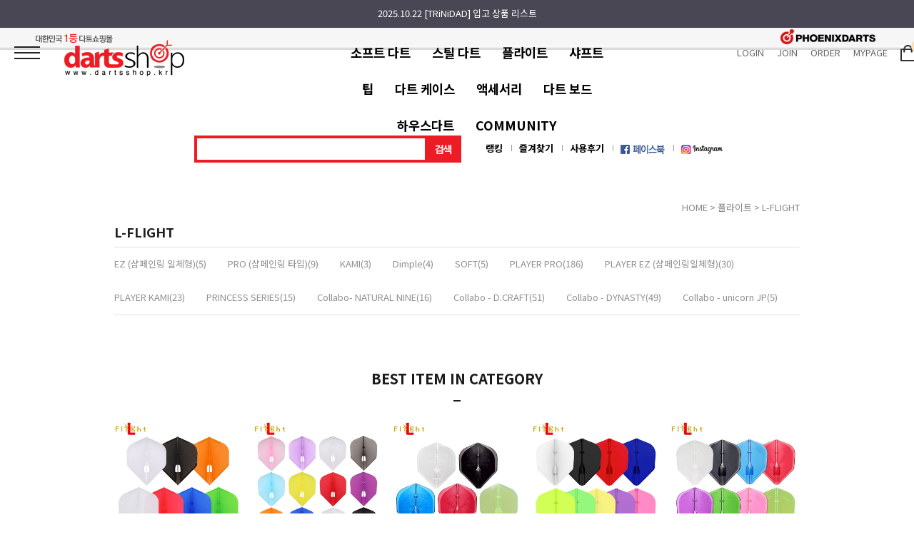

--- FILE ---
content_type: text/html
request_url: http://www.dartsshop.kr/shop/shopbrand.html?xcode=005&type=X&sort=regdate&mcode=010
body_size: 16196
content:
<!DOCTYPE html>
<html>
<head>
<meta http-equiv="CONTENT-TYPE" content="text/html;charset=EUC-KR">
<link rel="shortcut icon" href="/shopimages/jyj81133/favicon.ico" type="image/x-icon">
<link rel="apple-touch-icon-precomposed" href="/shopimages/jyj81133/mobile_web_icon.png" />
<meta name="referrer" content="no-referrer-when-downgrade" />
<meta name="description" content="플라이트 &gt; L-FLIGHT" />
<meta name="keywords" content="플라이트, L-FLIGHT, " />
<meta property="og:type" content="website" />
<meta property="og:title" content="대한민국 1등 다트용품샵! 다트샵" />
<meta property="og:description" content="플라이트 &gt; L-FLIGHT" />
<meta property="og:url" content="http://www.dartsshop.kr/shop/shopbrand.html?xcode=005&type=X&sort=regdate&mcode=010" />
<link rel="canonical" href="http://www.dartsshop.kr/shop/shopbrand.html?xcode=005&type=X&mcode=010">
<link rel="alternate" href="http://www.dartsshop.kr/m/product_list.html?xcode=005&type=X&mcode=010">
<title>대한민국 1등 다트용품샵! 다트샵</title>
<meta charset="UTF-8">
<meta name="viewport" content="width=device-width, initial-scale=1.0">
<meta name="google-site-verification" content="XRtaHqt5Y_8bHEOMfbR0sFKTZJ-Wel8bMHWfQ6puoMA" />

<link type="text/css" rel="stylesheet" href="/shopimages/jyj81133/template/work/24254/common.css?r=1745372483" />
</head>
<script type="text/javascript" src="//wcs.naver.net/wcslog.js"></script>
<script type="text/javascript">
if (window.wcs) {
    if(!wcs_add) var wcs_add = {};
    wcs_add["wa"] = "s_20df99beeb92";
    wcs.inflow('dartsshop.kr');
    wcs_do();
}
</script>

<body>
<script type="text/javascript" src="/js/jquery-1.7.2.min.js"></script>
<script type="text/javascript" src="/js/lazyload.min.js"></script>
<script type="text/javascript">
function getCookiefss(name) {
    lims = document.cookie;
    var index = lims.indexOf(name + "=");
    if (index == -1) {
        return null;
    }
    index = lims.indexOf("=", index) + 1; // first character
    var endstr = lims.indexOf(';', index);
    if (endstr == -1) {
        endstr = lims.length; // last character
    }
    return unescape(lims.substring(index, endstr));
}
</script><script type="text/javascript">
var MOBILE_USE = '';
</script><script type="text/javascript" src="/js/flash.js"></script>
<script type="text/javascript" src="/js/neodesign/rightbanner.js"></script>
<script type="text/javascript" src="/js/bookmark.js"></script>
<style type="text/css">

.MS_search_word { }

</style>

<script type="text/javascript">

    var is_unify_opt = '' ? true : false; 
    var pre_baskethidden = 'Y';

</script>

<link type="text/css" rel="stylesheet" href="/shopimages/jyj81133/template/work/24254/shopbrand.css?t=202504231022" />
<div id='blk_scroll_wings'><script type='text/javascript' src='/html/shopRbanner.html?param1=1' ></script></div>
<div id='cherrypicker_scroll'></div>
    <div id="wrap">
        
<link type="text/css" rel="stylesheet" href="/shopimages/jyj81133/template/work/24254/header.1.css?t=202508181729" />
<link rel="stylesheet" href="//cdn.jsdelivr.net/npm/xeicon@2.3.3/xeicon.min.css">
<script src="/js/jquery.bxslider.min.js"></script>
<script type="text/javascript" src="/js/jquery.cookie.js"></script>
<script src="/js/util-min.js"></script>
<script type="text/javascript">
function googleTranslateElementInit() {
  new google.translate.TranslateElement({
    pageLanguage: 'ko',
    includedLanguages: 'ko,en,ja,zh-CN,ar',
    layout: google.translate.TranslateElement.InlineLayout.SIMPLE
  }, 'google_translate_element');
}
</script>
<script type="text/javascript" src="//translate.google.com/translate_a/element.js?cb=googleTranslateElementInit"></script>

<!-- 상단 시작 -->
<div id="hdWrap">
 
    <div class="top_rolling_board"><style type="text/css">
#MS_scroll_text_container { text-align: left; margin: 0px; padding: 0px; }
#MS_scroll_text_container li { margin:0px; padding: 0px; }
</style>
<ul id="MS_scroll_text_container" style="height:36px; width:640px; list-style:none;">    <li class="MS_scroll_text_item" id="MS_scroll_text_item_0" style="height:36px; width:640px; list-style:none; line-height:36px; overflow:hidden;"><a href="/board/board.html?code=jyj81133_board4&page=1&type=v&num1=999958&num2=00000&lock=N">2025.10.22 [TRiNiDAD] 입고 상품 리스트</a></li></ul></div>

    
    
    <!-- 상단 배너 시작 -->
    <div id="headerBanner">
		<div class="pc_max_width_2">
			<p class="left"><img src="/design/jyj81133/image2013/logo_sub.gif" alt="대한민국 1등 다트쇼핑몰"></p>
			<p class="right"><a href="https://www.phoenixdarts.com/" target="_blank"><img src="/design/jyj81133/img2017/logo_dartshop.png" alt="PHOENIXDARTS" /></a></p>
		</div>
    </div>
    <!--// 상단 배너 끝 -->
    <div class="hdArea pc_max_width_2">
        <div class="minSizeWrap clear">
            <div class="hdCate">
                <div class="menuAllBtn"><img src="/design/jyj81133/13199/tem173/cate_all.png"/></div> 
                <!-- 로고 -->
                <div class="hdLeft"><a href="/index.html" class="hd_logo"><img src="/design/jyj81133/image2013/new2015/logo2.png" alt="dartsshop" title="dartsshop" /></a></div> 
                <!-- //로고 -->
                <!-- 카테고리 -->
				<div class="cateWrapOuter">
					<div class="cateWrap">
												<span class="tmenu">
							<a href="/shop/shopbrand.html?type=X&xcode=004" class="depth_1">소프트 다트</a>
														<ul class="depth2">
								 
									<li><a href="/shop/shopbrand.html?type=M&xcode=004&mcode=044">랜덤박스</a></li>
								 
									<li><a href="/shop/shopbrand.html?type=M&xcode=004&mcode=027">프로선수 추천 패키지</a></li>
								 
									<li><a href="/shop/shopbrand.html?type=M&xcode=004&mcode=038">입문자 다트 패키지</a></li>
								 
									<li><a href="/shop/shopbrand.html?type=M&xcode=004&mcode=036">BEST DART</a></li>
								 
									<li><a href="/shop/shopbrand.html?type=M&xcode=004&mcode=021">CALIBURN</a></li>
								 
									<li><a href="/shop/shopbrand.html?type=M&xcode=004&mcode=026">COSMO</a></li>
								 
									<li><a href="/shop/shopbrand.html?type=M&xcode=004&mcode=047">CUESOUL</a></li>
								 
									<li><a href="/shop/shopbrand.html?type=M&xcode=004&mcode=015">D.Craft</a></li>
								 
									<li><a href="/shop/shopbrand.html?type=M&xcode=004&mcode=029">DYNASTY</a></li>
								 
									<li><a href="/shop/shopbrand.html?type=M&xcode=004&mcode=033">DMC</a></li>
								 
									<li><a href="/shop/shopbrand.html?type=M&xcode=004&mcode=003">HARROWS</a></li>
								 
									<li><a href="/shop/shopbrand.html?type=M&xcode=004&mcode=019">ONE80</a></li>
								 
									<li><a href="/shop/shopbrand.html?type=M&xcode=004&mcode=043">RED DRAGON</a></li>
								 
									<li><a href="/shop/shopbrand.html?type=M&xcode=004&mcode=032">SHOT!</a></li>
								 
									<li><a href="/shop/shopbrand.html?type=M&xcode=004&mcode=002">TARGET</a></li>
								 
									<li><a href="/shop/shopbrand.html?type=M&xcode=004&mcode=008">TRiNiDAD</a></li>
								 
									<li><a href="/shop/shopbrand.html?type=M&xcode=004&mcode=025">IMAGINE DARTS</a></li>
								 
									<li><a href="/shop/shopbrand.html?type=M&xcode=004&mcode=001">UNICORN</a></li>
								 
									<li><a href="/shop/shopbrand.html?type=M&xcode=004&mcode=012">UNICORN JP</a></li>
								 
									<li><a href="/shop/shopbrand.html?type=M&xcode=004&mcode=042">WINMAU</a></li>
								 
									<li><a href="/shop/shopbrand.html?type=M&xcode=004&mcode=040">YOSHIMURA</a></li>
								 
									<li><a href="/shop/shopbrand.html?type=M&xcode=004&mcode=006">기타</a></li>
															</ul>
													</span>
												<span class="tmenu">
							<a href="/shop/shopbrand.html?type=X&xcode=009" class="depth_1">스틸 다트</a>
														<ul class="depth2">
								 
									<li><a href="/shop/shopbrand.html?type=M&xcode=009&mcode=009">DYNASTY</a></li>
								 
									<li><a href="/shop/shopbrand.html?type=M&xcode=009&mcode=002">TARGET</a></li>
								 
									<li><a href="/shop/shopbrand.html?type=M&xcode=009&mcode=001">HARROWS</a></li>
								 
									<li><a href="/shop/shopbrand.html?type=M&xcode=009&mcode=003">TRiNiDAD</a></li>
								 
									<li><a href="/shop/shopbrand.html?type=M&xcode=009&mcode=004">UNICORN</a></li>
								 
									<li><a href="/shop/shopbrand.html?type=M&xcode=009&mcode=011">WINMAU</a></li>
								 
									<li><a href="/shop/shopbrand.html?type=M&xcode=009&mcode=014">COSMO</a></li>
															</ul>
													</span>
												<span class="tmenu">
							<a href="/shop/shopbrand.html?type=X&xcode=005" class="depth_1">플라이트</a>
														<ul class="depth2">
								 
									<li><a href="/shop/shopbrand.html?type=M&xcode=005&mcode=009">FIT</a></li>
								 
									<li><a href="/shop/shopbrand.html?type=M&xcode=005&mcode=010">L-FLIGHT</a></li>
								 
									<li><a href="/shop/shopbrand.html?type=M&xcode=005&mcode=016">CONDOR</a></li>
								 
									<li><a href="/shop/shopbrand.html?type=M&xcode=005&mcode=024">CUESOUL</a></li>
								 
									<li><a href="/shop/shopbrand.html?type=M&xcode=005&mcode=013">TARGET</a></li>
								 
									<li><a href="/shop/shopbrand.html?type=M&xcode=005&mcode=025">K-Flex</a></li>
								 
									<li><a href="/shop/shopbrand.html?type=M&xcode=005&mcode=003">HARROWS</a></li>
								 
									<li><a href="/shop/shopbrand.html?type=M&xcode=005&mcode=001">UNICORN</a></li>
								 
									<li><a href="/shop/shopbrand.html?type=M&xcode=005&mcode=019">WINMAU</a></li>
								 
									<li><a href="/shop/shopbrand.html?type=M&xcode=005&mcode=026">SUP FLIGHTS</a></li>
															</ul>
													</span>
												<span class="tmenu">
							<a href="/shop/shopbrand.html?type=X&xcode=006" class="depth_1">샤프트</a>
														<ul class="depth2">
								 
									<li><a href="/shop/shopbrand.html?type=M&xcode=006&mcode=005">FIT</a></li>
								 
									<li><a href="/shop/shopbrand.html?type=M&xcode=006&mcode=004">L-STYLE</a></li>
								 
									<li><a href="/shop/shopbrand.html?type=M&xcode=006&mcode=015">8FLIGHT</a></li>
								 
									<li><a href="/shop/shopbrand.html?type=M&xcode=006&mcode=012">YOSHIMURA</a></li>
								 
									<li><a href="/shop/shopbrand.html?type=M&xcode=006&mcode=006">Edge Sports</a></li>
								 
									<li><a href="/shop/shopbrand.html?type=M&xcode=006&mcode=003">HARROWS</a></li>
								 
									<li><a href="/shop/shopbrand.html?type=M&xcode=006&mcode=011">Joker Driver</a></li>
								 
									<li><a href="/shop/shopbrand.html?type=M&xcode=006&mcode=010">TARGET</a></li>
								 
									<li><a href="/shop/shopbrand.html?type=M&xcode=006&mcode=001">UNICORN</a></li>
								 
									<li><a href="/shop/shopbrand.html?type=M&xcode=006&mcode=013">WINMAU</a></li>
															</ul>
													</span>
												<span class="tmenu">
							<a href="/shop/shopbrand.html?type=X&xcode=011" class="depth_1">팁</a>
														<ul class="depth2">
								 
									<li><a href="/shop/shopbrand.html?type=M&xcode=011&mcode=012">2BA</a></li>
								 
									<li><a href="/shop/shopbrand.html?type=M&xcode=011&mcode=014">No.5</a></li>
								 
									<li><a href="/shop/shopbrand.html?type=M&xcode=011&mcode=013">ACCUTE</a></li>
								 
									<li><a href="/shop/shopbrand.html?type=M&xcode=011&mcode=010">하우스팁</a></li>
								 
									<li><a href="/shop/shopbrand.html?type=M&xcode=011&mcode=003">스틸 팁(컨버젼)</a></li>
															</ul>
													</span>
												<span class="tmenu">
							<a href="/shop/shopbrand.html?type=X&xcode=008" class="depth_1">다트 케이스</a>
														<ul class="depth2">
								 
									<li><a href="/shop/shopbrand.html?type=M&xcode=008&mcode=010">COSMO</a></li>
								 
									<li><a href="/shop/shopbrand.html?type=M&xcode=008&mcode=016">DYNASTY</a></li>
								 
									<li><a href="/shop/shopbrand.html?type=M&xcode=008&mcode=011">L-STYLE</a></li>
								 
									<li><a href="/shop/shopbrand.html?type=M&xcode=008&mcode=002">TARGET</a></li>
								 
									<li><a href="/shop/shopbrand.html?type=M&xcode=008&mcode=007">TRiNiDAD</a></li>
								 
									<li><a href="/shop/shopbrand.html?type=M&xcode=008&mcode=006">UNICORN</a></li>
								 
									<li><a href="/shop/shopbrand.html?type=M&xcode=008&mcode=005">기타</a></li>
															</ul>
													</span>
												<span class="tmenu">
							<a href="/shop/shopbrand.html?type=X&xcode=017" class="depth_1">액세서리</a>
														<ul class="depth2">
								 
									<li><a href="/shop/shopbrand.html?type=M&xcode=017&mcode=006">피닉스 온라인카드</a></li>
								 
									<li><a href="/shop/shopbrand.html?type=M&xcode=017&mcode=005">플라이트케이스</a></li>
								 
									<li><a href="/shop/shopbrand.html?type=M&xcode=017&mcode=003">팁케이스(홀더)</a></li>
								 
									<li><a href="/shop/shopbrand.html?type=M&xcode=017&mcode=002">샤프트링</a></li>
								 
									<li><a href="/shop/shopbrand.html?type=M&xcode=017&mcode=008">O-RING</a></li>
								 
									<li><a href="/shop/shopbrand.html?type=M&xcode=017&mcode=009">리무버 (팁/샤프트)</a></li>
								 
									<li><a href="/shop/shopbrand.html?type=M&xcode=017&mcode=012">카라비너/ 홀더</a></li>
								 
									<li><a href="/shop/shopbrand.html?type=M&xcode=017&mcode=010">다트 스탠드</a></li>
								 
									<li><a href="/shop/shopbrand.html?type=M&xcode=017&mcode=013">핑거 그립 왁스</a></li>
								 
									<li><a href="/shop/shopbrand.html?type=M&xcode=017&mcode=011">ARM SUPPORTER</a></li>
								 
									<li><a href="/shop/shopbrand.html?type=M&xcode=017&mcode=017">WEIGHT, BALANCE 조정</a></li>
								 
									<li><a href="/shop/shopbrand.html?type=M&xcode=017&mcode=016">클리너</a></li>
								 
									<li><a href="/shop/shopbrand.html?type=M&xcode=017&mcode=001">프로텍터</a></li>
								 
									<li><a href="/shop/shopbrand.html?type=M&xcode=017&mcode=019">샤프너</a></li>
								 
									<li><a href="/shop/shopbrand.html?type=M&xcode=017&mcode=020">펀치</a></li>
								 
									<li><a href="/shop/shopbrand.html?type=M&xcode=017&mcode=015">DART MAT</a></li>
								 
									<li><a href="/shop/shopbrand.html?type=M&xcode=017&mcode=022">THROW LINE</a></li>
								 
									<li><a href="/shop/shopbrand.html?type=M&xcode=017&mcode=018">타월</a></li>
								 
									<li><a href="/shop/shopbrand.html?type=M&xcode=017&mcode=007">티셔츠</a></li>
								 
									<li><a href="/shop/shopbrand.html?type=M&xcode=017&mcode=004">기타</a></li>
								 
									<li><a href="/shop/shopbrand.html?type=M&xcode=017&mcode=021">PHOENIX GOODS</a></li>
															</ul>
													</span>
												<span class="tmenu">
							<a href="/shop/shopbrand.html?type=X&xcode=007" class="depth_1">다트 보드</a>
														<ul class="depth2">
								 
									<li><a href="/shop/shopbrand.html?type=M&xcode=007&mcode=013">소프트 보드</a></li>
								 
									<li><a href="/shop/shopbrand.html?type=M&xcode=007&mcode=012">스틸보드</a></li>
								 
									<li><a href="/shop/shopbrand.html?type=M&xcode=007&mcode=009">SURROUND</a></li>
								 
									<li><a href="/shop/shopbrand.html?type=M&xcode=007&mcode=004">다트보드 스탠드</a></li>
								 
									<li><a href="/shop/shopbrand.html?type=M&xcode=007&mcode=005">보드 악세사리</a></li>
															</ul>
													</span>
												<span class="tmenu">
							<a href="/shop/shopbrand.html?type=O&xcode=034" class="depth_1">하우스다트</a>
													</span>
						  
						<span class="tmenu">
							<a href="#none" class="depth_1">COMMUNITY</a>
							<ul class="depth2">
																<li><a href="/board/board.html?code=jyj81133_board4">입고상품 공지</a></li>
																<li><a href="/board/board.html?code=jyj81133_image1">입고요청(신상,재입고)</a></li>
																<li><a href="/board/board.html?code=jyj81133_board3">다트 구매가 처음이신가요? </a></li>
																<li><a href="/board/board.html?code=jyj81133_board2">중고장터</a></li>
																<li><a href="/board/board.html?code=jyj81133_board1">피닉스숍 회원확인</a></li>
																<li><a href="/board/board.html?code=jyj81133">상품 정보 문의</a></li>
															</ul>
						</span>
					</div>
				</div>
                <ul class="topRight">
                                        <li class="list"><a class="link" href="/shop/member.html?type=login">LOGIN</a></li>
                    <li class="list"><a class="link" href="/shop/idinfo.html">JOIN</a></li>
                                        <li class="list"><a class="link" href="/shop/confirm_login.html?type=myorder">ORDER</a></li>
                    <li class="list"><a class="link" href="/shop/member.html?type=mynewmain">MYPAGE</a></li>
                    <li class="cartArea"><a href="/shop/basket.html"><img src="/design/jyj81133/13199/tem173/ico_cart.jpg"/><span class="bsCount"><span id="user_basket_quantity" class="user_basket_quantity"></span></span></a></li>
                </ul>
                <!-- //카테고리 -->
            </div>
        </div>
    </div>
</div><!-- #hdWrap -->

<!-- 전체 메뉴 레이어 -->
<div class="allMenu">
    <div class="allMenuWrap pc_max_width_2">
        <a href="#none" class="closeBtn"><i class="xi-close-thin"></i></a>
        <div class="allMenuList">
                    <dl>
                <dt><a href="/shop/shopbrand.html?type=X&xcode=004">소프트 다트</a></dt>
                                                <dd><a href="/shop/shopbrand.html?type=M&xcode=004&mcode=044">랜덤박스</a></dd>
                                <dd><a href="/shop/shopbrand.html?type=M&xcode=004&mcode=027">프로선수 추천 패키지</a></dd>
                                <dd><a href="/shop/shopbrand.html?type=M&xcode=004&mcode=038">입문자 다트 패키지</a></dd>
                                <dd><a href="/shop/shopbrand.html?type=M&xcode=004&mcode=036">BEST DART</a></dd>
                                <dd><a href="/shop/shopbrand.html?type=M&xcode=004&mcode=021">CALIBURN</a></dd>
                                <dd><a href="/shop/shopbrand.html?type=M&xcode=004&mcode=026">COSMO</a></dd>
                                <dd><a href="/shop/shopbrand.html?type=M&xcode=004&mcode=047">CUESOUL</a></dd>
                                <dd><a href="/shop/shopbrand.html?type=M&xcode=004&mcode=015">D.Craft</a></dd>
                                <dd><a href="/shop/shopbrand.html?type=M&xcode=004&mcode=029">DYNASTY</a></dd>
                                <dd><a href="/shop/shopbrand.html?type=M&xcode=004&mcode=033">DMC</a></dd>
                                <dd><a href="/shop/shopbrand.html?type=M&xcode=004&mcode=003">HARROWS</a></dd>
                                <dd><a href="/shop/shopbrand.html?type=M&xcode=004&mcode=019">ONE80</a></dd>
                                <dd><a href="/shop/shopbrand.html?type=M&xcode=004&mcode=043">RED DRAGON</a></dd>
                                <dd><a href="/shop/shopbrand.html?type=M&xcode=004&mcode=032">SHOT!</a></dd>
                                <dd><a href="/shop/shopbrand.html?type=M&xcode=004&mcode=002">TARGET</a></dd>
                                <dd><a href="/shop/shopbrand.html?type=M&xcode=004&mcode=008">TRiNiDAD</a></dd>
                                <dd><a href="/shop/shopbrand.html?type=M&xcode=004&mcode=025">IMAGINE DARTS</a></dd>
                                <dd><a href="/shop/shopbrand.html?type=M&xcode=004&mcode=001">UNICORN</a></dd>
                                <dd><a href="/shop/shopbrand.html?type=M&xcode=004&mcode=012">UNICORN JP</a></dd>
                                <dd><a href="/shop/shopbrand.html?type=M&xcode=004&mcode=042">WINMAU</a></dd>
                                <dd><a href="/shop/shopbrand.html?type=M&xcode=004&mcode=040">YOSHIMURA</a></dd>
                                <dd><a href="/shop/shopbrand.html?type=M&xcode=004&mcode=006">기타</a></dd>
                                            </dl>
                                <dl>
                <dt><a href="/shop/shopbrand.html?type=X&xcode=009">스틸 다트</a></dt>
                                                <dd><a href="/shop/shopbrand.html?type=M&xcode=009&mcode=009">DYNASTY</a></dd>
                                <dd><a href="/shop/shopbrand.html?type=M&xcode=009&mcode=002">TARGET</a></dd>
                                <dd><a href="/shop/shopbrand.html?type=M&xcode=009&mcode=001">HARROWS</a></dd>
                                <dd><a href="/shop/shopbrand.html?type=M&xcode=009&mcode=003">TRiNiDAD</a></dd>
                                <dd><a href="/shop/shopbrand.html?type=M&xcode=009&mcode=004">UNICORN</a></dd>
                                <dd><a href="/shop/shopbrand.html?type=M&xcode=009&mcode=011">WINMAU</a></dd>
                                <dd><a href="/shop/shopbrand.html?type=M&xcode=009&mcode=014">COSMO</a></dd>
                                            </dl>
                                <dl>
                <dt><a href="/shop/shopbrand.html?type=X&xcode=005">플라이트</a></dt>
                                                <dd><a href="/shop/shopbrand.html?type=M&xcode=005&mcode=009">FIT</a></dd>
                                <dd><a href="/shop/shopbrand.html?type=M&xcode=005&mcode=010">L-FLIGHT</a></dd>
                                <dd><a href="/shop/shopbrand.html?type=M&xcode=005&mcode=016">CONDOR</a></dd>
                                <dd><a href="/shop/shopbrand.html?type=M&xcode=005&mcode=024">CUESOUL</a></dd>
                                <dd><a href="/shop/shopbrand.html?type=M&xcode=005&mcode=013">TARGET</a></dd>
                                <dd><a href="/shop/shopbrand.html?type=M&xcode=005&mcode=025">K-Flex</a></dd>
                                <dd><a href="/shop/shopbrand.html?type=M&xcode=005&mcode=003">HARROWS</a></dd>
                                <dd><a href="/shop/shopbrand.html?type=M&xcode=005&mcode=001">UNICORN</a></dd>
                                <dd><a href="/shop/shopbrand.html?type=M&xcode=005&mcode=019">WINMAU</a></dd>
                                <dd><a href="/shop/shopbrand.html?type=M&xcode=005&mcode=026">SUP FLIGHTS</a></dd>
                                            </dl>
                                <dl>
                <dt><a href="/shop/shopbrand.html?type=X&xcode=006">샤프트</a></dt>
                                                <dd><a href="/shop/shopbrand.html?type=M&xcode=006&mcode=005">FIT</a></dd>
                                <dd><a href="/shop/shopbrand.html?type=M&xcode=006&mcode=004">L-STYLE</a></dd>
                                <dd><a href="/shop/shopbrand.html?type=M&xcode=006&mcode=015">8FLIGHT</a></dd>
                                <dd><a href="/shop/shopbrand.html?type=M&xcode=006&mcode=012">YOSHIMURA</a></dd>
                                <dd><a href="/shop/shopbrand.html?type=M&xcode=006&mcode=006">Edge Sports</a></dd>
                                <dd><a href="/shop/shopbrand.html?type=M&xcode=006&mcode=003">HARROWS</a></dd>
                                <dd><a href="/shop/shopbrand.html?type=M&xcode=006&mcode=011">Joker Driver</a></dd>
                                <dd><a href="/shop/shopbrand.html?type=M&xcode=006&mcode=010">TARGET</a></dd>
                                <dd><a href="/shop/shopbrand.html?type=M&xcode=006&mcode=001">UNICORN</a></dd>
                                <dd><a href="/shop/shopbrand.html?type=M&xcode=006&mcode=013">WINMAU</a></dd>
                                            </dl>
                                <dl>
                <dt><a href="/shop/shopbrand.html?type=X&xcode=011">팁</a></dt>
                                                <dd><a href="/shop/shopbrand.html?type=M&xcode=011&mcode=012">2BA</a></dd>
                                <dd><a href="/shop/shopbrand.html?type=M&xcode=011&mcode=014">No.5</a></dd>
                                <dd><a href="/shop/shopbrand.html?type=M&xcode=011&mcode=013">ACCUTE</a></dd>
                                <dd><a href="/shop/shopbrand.html?type=M&xcode=011&mcode=010">하우스팁</a></dd>
                                <dd><a href="/shop/shopbrand.html?type=M&xcode=011&mcode=003">스틸 팁(컨버젼)</a></dd>
                                            </dl>
                                <dl>
                <dt><a href="/shop/shopbrand.html?type=X&xcode=008">다트 케이스</a></dt>
                                                <dd><a href="/shop/shopbrand.html?type=M&xcode=008&mcode=010">COSMO</a></dd>
                                <dd><a href="/shop/shopbrand.html?type=M&xcode=008&mcode=016">DYNASTY</a></dd>
                                <dd><a href="/shop/shopbrand.html?type=M&xcode=008&mcode=011">L-STYLE</a></dd>
                                <dd><a href="/shop/shopbrand.html?type=M&xcode=008&mcode=002">TARGET</a></dd>
                                <dd><a href="/shop/shopbrand.html?type=M&xcode=008&mcode=007">TRiNiDAD</a></dd>
                                <dd><a href="/shop/shopbrand.html?type=M&xcode=008&mcode=006">UNICORN</a></dd>
                                <dd><a href="/shop/shopbrand.html?type=M&xcode=008&mcode=005">기타</a></dd>
                                            </dl>
                    </div>
        <div class="allMenuList">
                                <dl>
                <dt><a href="#">COMMUNITY</a></dt>
                                <dd><a href="/board/board.html?code=jyj81133_board4">입고상품 공지</a></dd>
                                <dd><a href="/board/board.html?code=jyj81133_image1">입고요청(신상,재입고)</a></dd>
                                <dd><a href="/board/board.html?code=jyj81133_board3">다트 구매가 처음이신가요? </a></dd>
                                <dd><a href="/board/board.html?code=jyj81133_board2">중고장터</a></dd>
                                <dd><a href="/board/board.html?code=jyj81133_board1">피닉스숍 회원확인</a></dd>
                                <dd><a href="/board/board.html?code=jyj81133">상품 정보 문의</a></dd>
                		        <dd><a href="/shop/reviewmore.html">REVIEW</a></dd>
            </dl>
            <dl>
                <dt><a href="/shop/member.html?type=mynewmain">MYPAGE</a></dt>
                <dd><a href="/shop/idinfo.html">내정보</a></dd>
                <dd><a href="/shop/confirm_login.html?type=myorder">주문/배송</a></dd>
                <dd><a href="/shop/mypage.html?mypage_type=mycoupon">쿠폰내역</a></dd>
                <dd><a href="/shop/member.html?type=myreserve">적립금내역</a></dd>
                <dd><a href="/shop/mypage.html?mypage_type=mywishlist">관심상품</a></dd>
                <dd><a href="/shop/todaygoods.html">최근본상품</a></dd>
            </dl>
        </div>
        <div class="csInfo">
            <p>
                <strong>다트샵 010-3791-8334</strong> <span>|</span> MON - FRI AM 10:00 ~ PM 05:00 <span>|</span> SAT, SUN, HOLIDAY OFF
            </p>
        </div>
    </div>
</div>
<!-- // 전체메뉴 레이어 -->
<div class="header_sch">
	<div class="sch-frm">
		<div id="google_translate_element"></div> <!-- 구글 번역 위젯 위치 변경 -->
		<div class="inline-block">
			<form action="/shop/shopbrand.html" method="post" name="search">			<fieldset>
				<legend>상품 검색 폼</legend>
				<input name="search" onkeydown="CheckKey_search();" value=""  class="MS_search_word keyword" />				<a href="javascript:search_submit();"><input type="image" class="btn" src="/design/jyj81133/image2013/new2015/hdr_sch_go.gif" alt="검색" title="검색" /></a>
			</fieldset>
			</form>		</div>

		<div class="sch-keyword inline-block">
			<a href="" id="scroll_ranking"><span>랭킹</span></a>
			<a href="javascript:CreateBookmarkLink('http://www.dartsshop.kr', '');"><span>즐겨찾기</span></a>
			<a href="/shop/reviewmore.html"><span>사용후기</span></a>	
			<a href="https://www.facebook.com/pages/%EB%8B%A4%ED%8A%B8%EC%83%B5/996567067039832?ref=hl" target="_blank"><img src="/design/jyj81133/image2013/txt_sch04.png" alt="페이스북 바로가기" /></a>	
			<a href="https://www.instagram.com/dartsshop_/" target="_blank"><img src="/design/jyj81133/img2019/txt_sch05.jpg" alt="인스타그램 바로가기" /></a>	
		</div>
	</div>
</div>

<script type="text/javascript" src="/shopimages/jyj81133/template/work/24254/header.1.js?t=202508181729"></script>
        <div id="contentWrapper">
            <div id="contentWrap">
                                 <div id="content">
                    <div id="productClass">
                        <div class="prd-class-hd">
                            <dl class="loc-navi">
                                <dt class="blind">현재 위치</dt>
                                <dd>
                                    <a href="/">HOME</a>
                                     &gt; <a href="/shop/shopbrand.html?xcode=005&type=X">플라이트</a>                                     &gt; <a href="/shop/shopbrand.html?xcode=005&type=M&mcode=010">L-FLIGHT</a>                                                                    </dd>
                            </dl>
                        </div><!-- .prd-class-hd -->
                        <div class="page-body">
                            <div class="cate-wrap">
                                <div class="bcate">L-FLIGHT</div>
                                                                <div class="class-list">	
                                    <ul>
                                                                            <li><a href="/shop/shopbrand.html?xcode=005&type=M&mcode=010&scode=020">EZ (샴페인링 일체형)(5)</a></li>
                                                                            <li><a href="/shop/shopbrand.html?xcode=005&type=M&mcode=010&scode=009">PRO (샴페인링 타입)(9)</a></li>
                                                                            <li><a href="/shop/shopbrand.html?xcode=005&type=M&mcode=010&scode=012">KAMI(3)</a></li>
                                                                            <li><a href="/shop/shopbrand.html?xcode=005&type=M&mcode=010&scode=013">Dimple(4)</a></li>
                                                                            <li><a href="/shop/shopbrand.html?xcode=005&type=M&mcode=010&scode=016">SOFT(5)</a></li>
                                                                            <li><a href="/shop/shopbrand.html?xcode=005&type=M&mcode=010&scode=004">PLAYER PRO(186)</a></li>
                                                                            <li><a href="/shop/shopbrand.html?xcode=005&type=M&mcode=010&scode=011">PLAYER EZ (샴페인링일체형)(30)</a></li>
                                                                            <li><a href="/shop/shopbrand.html?xcode=005&type=M&mcode=010&scode=007">PLAYER KAMI(23)</a></li>
                                                                            <li><a href="/shop/shopbrand.html?xcode=005&type=M&mcode=010&scode=005">PRINCESS SERIES(15)</a></li>
                                                                            <li><a href="/shop/shopbrand.html?xcode=005&type=M&mcode=010&scode=022">Collabo- NATURAL NINE(16)</a></li>
                                                                            <li><a href="/shop/shopbrand.html?xcode=005&type=M&mcode=010&scode=023">Collabo - D.CRAFT(51)</a></li>
                                                                            <li><a href="/shop/shopbrand.html?xcode=005&type=M&mcode=010&scode=008">Collabo - DYNASTY(49)</a></li>
                                                                            <li><a href="/shop/shopbrand.html?xcode=005&type=M&mcode=010&scode=027">Collabo - unicorn JP(5)</a></li>
                                                                        </ul>
                                </div>
                                 
                            </div><!-- .cate-wrap -->
                            
                            
                            <div class="top_title_area">
                                                                                            </div>
                    
                            
                                                        <div class="item-wrap best-item">
                                <div class="cateTit">
                                    <h3>BEST ITEM IN CATEGORY</h3>
                                    <p class="line"></p>
                                </div>
                                <div class="item-cont">
                                                                        <dl class="item-list ">
                                        <dt class="thumb">
                                            <a href="/shop/shopdetail.html?branduid=288979&xcode=005&mcode=010&scode=&type=X&sort=regdate&cur_code=005010&search=&GfDT=bml6W1w%3D"><img class="MS_prod_img_l" src="/shopimages/jyj81133/005010000094.jpg?1758782871" /></a>
                                                                                        <p class="prd-preview">
                                                <a href="javascript:viewdetail('005010000094', '', '');"><i class="xi-cart"></i></a>
                                            </p>
                                                                                    </dt>
                                        <dd>
                                        <ul>
                                                                                        <li class="prd-name">[FLIGHT-L] 샴페인링 스탠다드 L1</li>
                                            <li class="prd-line"></li>
                                            <li class="prd-subname"></li>
                                            <li class="prd-price">
                                                                                                                                                            <span>7,600원</span>
                                                                                                                    <del>9,000원</del> 
                                                                                                                                                                            <span class="dcPercent">16%</span>
                                                                                                                                                                                                        </li>
                                            <li class="prd-ico"><span class='MK-product-icons'></span></li>
                                        </ul>
                                        </dd>
                                    </dl>
                                                                        <dl class="item-list ">
                                        <dt class="thumb">
                                            <a href="/shop/shopdetail.html?branduid=288988&xcode=005&mcode=010&scode=&type=X&sort=regdate&cur_code=005010&search=&GfDT=bWx3UA%3D%3D"><img class="MS_prod_img_l" src="/shopimages/jyj81133/005010000095.jpg?1760315918" /></a>
                                                                                        <p class="prd-preview">
                                                <a href="javascript:viewdetail('005010000095', '', '');"><i class="xi-cart"></i></a>
                                            </p>
                                                                                    </dt>
                                        <dd>
                                        <ul>
                                                                                        <li class="prd-name">[FLIGHT-L] 샴페인링 쉐이프 L3(NEW 컬러 4종 추가!)</li>
                                            <li class="prd-line"></li>
                                            <li class="prd-subname"></li>
                                            <li class="prd-price">
                                                                                                                                                            <span>7,600원</span>
                                                                                                                    <del>9,000원</del> 
                                                                                                                                                                            <span class="dcPercent">16%</span>
                                                                                                                                                                                                        </li>
                                            <li class="prd-ico"><span class='MK-product-icons'></span></li>
                                        </ul>
                                        </dd>
                                    </dl>
                                                                        <dl class="item-list ">
                                        <dt class="thumb">
                                            <a href="/shop/shopdetail.html?branduid=1161008&xcode=005&mcode=010&scode=&type=X&sort=regdate&cur_code=005010&search=&GfDT=bml4W14%3D"><img class="MS_prod_img_l" src="/shopimages/jyj81133/005010000760.jpg?1758778586" /></a>
                                                                                        <p class="prd-preview">
                                                <a href="javascript:viewdetail('005010000760', '', '');"><i class="xi-cart"></i></a>
                                            </p>
                                                                                    </dt>
                                        <dd>
                                        <ul>
                                                                                        <li class="prd-name">[L-FLIGHT EZ] FANTOM L1</li>
                                            <li class="prd-line"></li>
                                            <li class="prd-subname">[엘-플라이트] 팬텀 스탠다드</li>
                                            <li class="prd-price">
                                                                                                                                                            <span>15,000원</span>
                                                                                                                    <del>18,900원</del> 
                                                                                                                                                                            <span class="dcPercent">21%</span>
                                                                                                                                                                                                        </li>
                                            <li class="prd-ico"><span class='MK-product-icons'></span></li>
                                        </ul>
                                        </dd>
                                    </dl>
                                                                        <dl class="item-list ">
                                        <dt class="thumb">
                                            <a href="/shop/shopdetail.html?branduid=521307&xcode=005&mcode=010&scode=&type=X&sort=regdate&cur_code=005010&search=&GfDT=bmt7W18%3D"><img class="MS_prod_img_l" src="/shopimages/jyj81133/005010000341.jpg?1758778854" /></a>
                                                                                        <p class="prd-preview">
                                                <a href="javascript:viewdetail('005010000341', '', '');"><i class="xi-cart"></i></a>
                                            </p>
                                                                                    </dt>
                                        <dd>
                                        <ul>
                                                                                        <li class="prd-name">[L-FLIGHT] EZ (샴페인링 일체형) L3 쉐이프</li>
                                            <li class="prd-line"></li>
                                            <li class="prd-subname"></li>
                                            <li class="prd-price">
                                                                                                                                                            <span>8,000원</span>
                                                                                                                    <del>10,000원</del> 
                                                                                                                                                                            <span class="dcPercent">20%</span>
                                                                                                                                                                                                        </li>
                                            <li class="prd-ico"><span class='MK-product-icons'></span></li>
                                        </ul>
                                        </dd>
                                    </dl>
                                                                        <dl class="item-list nomg">
                                        <dt class="thumb">
                                            <a href="/shop/shopdetail.html?branduid=1161009&xcode=005&mcode=010&scode=&type=X&sort=regdate&cur_code=005010&search=&GfDT=Zm53VQ%3D%3D"><img class="MS_prod_img_l" src="/shopimages/jyj81133/005010000761.jpg?1758778569" /></a>
                                                                                        <p class="prd-preview">
                                                <a href="javascript:viewdetail('005010000761', '', '');"><i class="xi-cart"></i></a>
                                            </p>
                                                                                    </dt>
                                        <dd>
                                        <ul>
                                                                                        <li class="prd-name">[L-FLIGHT EZ] FANTOM L3 </li>
                                            <li class="prd-line"></li>
                                            <li class="prd-subname"></li>
                                            <li class="prd-price">
                                                                                                                                                            <span>15,000원</span>
                                                                                                                    <del>18,900원</del> 
                                                                                                                                                                            <span class="dcPercent">21%</span>
                                                                                                                                                                                                        </li>
                                            <li class="prd-ico"><span class='MK-product-icons'></span></li>
                                        </ul>
                                        </dd>
                                    </dl>
                                                                    </div>
                            </div><!-- .best-item -->
                            
                            
                            <div class="item-wrap">
                                <div class="item-info">
									<div class="item-total">
                                        총 <span>145</span>개의 상품이 검색 되었습니다.
                                    </div>
                                    <dl class="item-order sort">
                                        <dt class="blind">검색결과 정렬</dt>
                                        <dd>
                                            <ul>
                                                <li>                                                <a href="javascript:sendsort('order');"><span>New</span></a>
                                                </li>

                                                <li>                                                <a href="javascript:sendsort('brandname')"><span>Name</span></a>
                                                </li>

                                                <li>                                                <a href="javascript:sendsort('viewcnt')"><span>Hot</span></a>
                                                </li>

                                                <li>                                                <a href="javascript:sendsort('sellcnt')"><span>Best</span></a>
                                                </li>

                                                <li>                                                <a href="javascript:sendsort('price2')"><span>High price</span></a>
                                                </li>

                                                <li class="nobg">                                                <a href="javascript:sendsort('price')"><span>Low price</span></a>
                                                </li>
                                            </ul>
                                        </dd>
                                     </dl><!-- .total-sort -->
                                </div>
                                
                                                                <div class="item-cont">
                                                                    <dl class="item-list ">
                                        <dt class="thumb">
                                            <a href="/shop/shopdetail.html?branduid=1162758&xcode=005&mcode=010&scode=004&type=X&sort=regdate&cur_code=005010&search=&GfDT=a2l3UQ%3D%3D"><img class="MS_prod_img_l" src="/shopimages/jyj81133/005010000847.jpg?1767682367" /></a>
                                                                                        <p class="prd-preview">
                                                <a href="javascript:viewdetail('005010000847', '', '');"><i class="xi-cart"></i></a>
                                            </p>
                                                                                    </dt>
                                        <dd>
                                        <ul>
                                            	
                                            <li class="prd-name">[L-Flight PRO] Ryusei Azemoto L3 Mix</li>
                                            <li class="prd-line"></li>
                                            <li class="prd-subname">[엘플라이트 프로] 류세이 아제모토 L3 믹스</li>
                                            <li class="prd-price">
                                                                                                                                                            <span>12,900원</span>
                                                                                                                    <del>15,900원</del> 
                                                                                                                                                                            <span class="dcPercent">19%</span>
                                                                                                                                                                                                        </li>
                                            <li class="prd-ico"><span class='MK-product-icons'></span></li>
                                        </ul>
                                        </dd>
                                    </dl>
                                                                                                        <dl class="item-list ">
                                        <dt class="thumb">
                                            <a href="/shop/shopdetail.html?branduid=1162589&xcode=005&mcode=010&scode=011&type=X&sort=regdate&cur_code=005010&search=&GfDT=bmp4W10%3D"><img class="MS_prod_img_l" src="/shopimages/jyj81133/005010000846.jpg?1760927838" /></a>
                                                                                        <p class="prd-preview">
                                                <a href="javascript:viewdetail('005010000846', '', '');"><i class="xi-cart"></i></a>
                                            </p>
                                                                                    </dt>
                                        <dd>
                                        <ul>
                                            	
                                            <li class="prd-name">[L-Flight EZ] A.RIKA V1 L1 WHITE</li>
                                            <li class="prd-line"></li>
                                            <li class="prd-subname">[엘플라이트 이지] 아오이 리카 ver.1 스탠다드 화이트</li>
                                            <li class="prd-price">
                                                                                                                                                            <span>12,900원</span>
                                                                                                                    <del>15,900원</del> 
                                                                                                                                                                            <span class="dcPercent">19%</span>
                                                                                                                                                                                                        </li>
                                            <li class="prd-ico"><span class='MK-product-icons'></span></li>
                                        </ul>
                                        </dd>
                                    </dl>
                                                                                                        <dl class="item-list ">
                                        <dt class="thumb">
                                            <a href="/shop/shopdetail.html?branduid=1162588&xcode=005&mcode=010&scode=004&type=X&sort=regdate&cur_code=005010&search=&GfDT=bmp5W14%3D"><img class="MS_prod_img_l" src="/shopimages/jyj81133/005010000845.jpg?1760927781" /></a>
                                                                                        <p class="prd-preview">
                                                <a href="javascript:viewdetail('005010000845', '', '');"><i class="xi-cart"></i></a>
                                            </p>
                                                                                    </dt>
                                        <dd>
                                        <ul>
                                            	
                                            <li class="prd-name">[L-Flight PRO] K.KENTA V2 L3 MIX</li>
                                            <li class="prd-line"></li>
                                            <li class="prd-subname">[엘플라이트 프로] 카네코 켄타 ver.2 쉐이프 믹스</li>
                                            <li class="prd-price">
                                                                                                                                                            <span>12,900원</span>
                                                                                                                    <del>15,900원</del> 
                                                                                                                                                                            <span class="dcPercent">19%</span>
                                                                                                                                                                                                        </li>
                                            <li class="prd-ico"><span class='MK-product-icons'></span></li>
                                        </ul>
                                        </dd>
                                    </dl>
                                                                                                        <dl class="item-list ">
                                        <dt class="thumb">
                                            <a href="/shop/shopdetail.html?branduid=1162587&xcode=005&mcode=010&scode=004&type=X&sort=regdate&cur_code=005010&search=&GfDT=aGp3Ug%3D%3D"><img class="MS_prod_img_l" src="/shopimages/jyj81133/005010000844.jpg?1760927718" /></a>
                                                                                        <p class="prd-preview">
                                                <a href="javascript:viewdetail('005010000844', '', '');"><i class="xi-cart"></i></a>
                                            </p>
                                                                                    </dt>
                                        <dd>
                                        <ul>
                                            	
                                            <li class="prd-name">[L-Flight PRO] K.KENTA V2 L2 MIX</li>
                                            <li class="prd-line"></li>
                                            <li class="prd-subname">[엘플라이트 프로] 카네코 켄타 ver.2 눈물형 믹스</li>
                                            <li class="prd-price">
                                                                                                                                                            <span>12,900원</span>
                                                                                                                    <del>15,900원</del> 
                                                                                                                                                                            <span class="dcPercent">19%</span>
                                                                                                                                                                                                        </li>
                                            <li class="prd-ico"><span class='MK-product-icons'></span></li>
                                        </ul>
                                        </dd>
                                    </dl>
                                                                                                        <dl class="item-list nomg">
                                        <dt class="thumb">
                                            <a href="/shop/shopdetail.html?branduid=1162586&xcode=005&mcode=010&scode=004&type=X&sort=regdate&cur_code=005010&search=&GfDT=bmp1W1g%3D"><img class="MS_prod_img_l" src="/shopimages/jyj81133/005010000843.jpg?1760927655" /></a>
                                                                                        <p class="prd-preview">
                                                <a href="javascript:viewdetail('005010000843', '', '');"><i class="xi-cart"></i></a>
                                            </p>
                                                                                    </dt>
                                        <dd>
                                        <ul>
                                            	
                                            <li class="prd-name">[L-Flight PRO] N.SAYURI V2 L3 WHITE</li>
                                            <li class="prd-line"></li>
                                            <li class="prd-subname">[엘플라이트 프로] 니시구치 사유리 ver.2 쉐이프 화이트</li>
                                            <li class="prd-price">
                                                                                                                                                            <span>12,900원</span>
                                                                                                                    <del>15,900원</del> 
                                                                                                                                                                            <span class="dcPercent">19%</span>
                                                                                                                                                                                                        </li>
                                            <li class="prd-ico"><span class='MK-product-icons'></span></li>
                                        </ul>
                                        </dd>
                                    </dl>
                                                                    </div><div class="item-cont">
                                                                                                        <dl class="item-list ">
                                        <dt class="thumb">
                                            <a href="/shop/shopdetail.html?branduid=1162585&xcode=005&mcode=010&scode=007&type=X&sort=regdate&cur_code=005010&search=&GfDT=Z213VA%3D%3D"><img class="MS_prod_img_l" src="/shopimages/jyj81133/005010000842.jpg?1760927575" /></a>
                                                                                        <p class="prd-preview">
                                                <a href="javascript:viewdetail('005010000842', '', '');"><i class="xi-cart"></i></a>
                                            </p>
                                                                                    </dt>
                                        <dd>
                                        <ul>
                                            	
                                            <li class="prd-name">[L-Flight PRO] N.SAYURI V2 KAMI L1 MIX</li>
                                            <li class="prd-line"></li>
                                            <li class="prd-subname">[엘플라이트 프로] 니시구치 사유리 ver.2 카미 스캔다드 믹스</li>
                                            <li class="prd-price">
                                                                                                                                                            <span>13,900원</span>
                                                                                                                    <del>16,900원</del> 
                                                                                                                                                                            <span class="dcPercent">18%</span>
                                                                                                                                                                                                        </li>
                                            <li class="prd-ico"><span class='MK-product-icons'></span></li>
                                        </ul>
                                        </dd>
                                    </dl>
                                                                                                        <dl class="item-list ">
                                        <dt class="thumb">
                                            <a href="/shop/shopdetail.html?branduid=1162584&xcode=005&mcode=010&scode=004&type=X&sort=regdate&cur_code=005010&search=&GfDT=bm16W1o%3D"><img class="MS_prod_img_l" src="/shopimages/jyj81133/005010000841.jpg?1760927501" /></a>
                                                                                        <p class="prd-preview">
                                                <a href="javascript:viewdetail('005010000841', '', '');"><i class="xi-cart"></i></a>
                                            </p>
                                                                                    </dt>
                                        <dd>
                                        <ul>
                                            	
                                            <li class="prd-name">[L-Flight PRO] S.YUTAKA V1 L3 BK</li>
                                            <li class="prd-line"></li>
                                            <li class="prd-subname">[엘플라이트 프로] 스나카와 유타카 ver.1 쉐이프 믹스</li>
                                            <li class="prd-price">
                                                                                                                                                            <span>12,900원</span>
                                                                                                                    <del>15,900원</del> 
                                                                                                                                                                            <span class="dcPercent">19%</span>
                                                                                                                                                                                                        </li>
                                            <li class="prd-ico"><span class='MK-product-icons'></span></li>
                                        </ul>
                                        </dd>
                                    </dl>
                                                                                                        <dl class="item-list ">
                                        <dt class="thumb">
                                            <a href="/shop/shopdetail.html?branduid=1162583&xcode=005&mcode=010&scode=007&type=X&sort=regdate&cur_code=005010&search=&GfDT=am93Vg%3D%3D"><img class="MS_prod_img_l" src="/shopimages/jyj81133/005010000840.jpg?1760927450" /></a>
                                                                                        <p class="prd-preview">
                                                <a href="javascript:viewdetail('005010000840', '', '');"><i class="xi-cart"></i></a>
                                            </p>
                                                                                    </dt>
                                        <dd>
                                        <ul>
                                            	
                                            <li class="prd-name">[L-Flight PRO] S.YUTAKA V1 KAMI L3 MIX</li>
                                            <li class="prd-line"></li>
                                            <li class="prd-subname">[엘플라이트 프로] 스나카와 유타카 ver.1 카미 쉐이프 믹스</li>
                                            <li class="prd-price">
                                                                                                                                                            <span>13,900원</span>
                                                                                                                    <del>16,900원</del> 
                                                                                                                                                                            <span class="dcPercent">18%</span>
                                                                                                                                                                                                        </li>
                                            <li class="prd-ico"><span class='MK-product-icons'></span></li>
                                        </ul>
                                        </dd>
                                    </dl>
                                                                                                        <dl class="item-list ">
                                        <dt class="thumb">
                                            <a href="/shop/shopdetail.html?branduid=1162582&xcode=005&mcode=010&scode=004&type=X&sort=regdate&cur_code=005010&search=&GfDT=Zm13WQ%3D%3D"><img class="MS_prod_img_l" src="/shopimages/jyj81133/005010000839.jpg?1760927398" /></a>
                                                                                        <p class="prd-preview">
                                                <a href="javascript:viewdetail('005010000839', '', '');"><i class="xi-cart"></i></a>
                                            </p>
                                                                                    </dt>
                                        <dd>
                                        <ul>
                                            	
                                            <li class="prd-name">[L-Flight PRO] AZEMOTO V1 L1 MIX</li>
                                            <li class="prd-line"></li>
                                            <li class="prd-subname">[엘플라이트 프로] 아제모토 류세이 ver.1 스탠다드 믹스</li>
                                            <li class="prd-price">
                                                                                                                                                            <span>12,900원</span>
                                                                                                                    <del>15,900원</del> 
                                                                                                                                                                            <span class="dcPercent">19%</span>
                                                                                                                                                                                                        </li>
                                            <li class="prd-ico"><span class='MK-product-icons'></span></li>
                                        </ul>
                                        </dd>
                                    </dl>
                                                                                                        <dl class="item-list nomg">
                                        <dt class="thumb">
                                            <a href="/shop/shopdetail.html?branduid=1162581&xcode=005&mcode=010&scode=004&type=X&sort=regdate&cur_code=005010&search=&GfDT=Zmt3WA%3D%3D"><img class="MS_prod_img_l" src="/shopimages/jyj81133/005010000838.jpg?1760925988" /></a>
                                                                                        <p class="prd-preview">
                                                <a href="javascript:viewdetail('005010000838', '', '');"><i class="xi-cart"></i></a>
                                            </p>
                                                                                    </dt>
                                        <dd>
                                        <ul>
                                            	
                                            <li class="prd-name">[L-Flight PRO] AKARI 24 CHAMPION L3 MIX</li>
                                            <li class="prd-line"></li>
                                            <li class="prd-subname">[엘플라이트 프로] 오오시로 아카리 2024 챔피언 쉐이프 믹스</li>
                                            <li class="prd-price">
                                                                                                                                                            <span>12,900원</span>
                                                                                                                    <del>15,900원</del> 
                                                                                                                                                                            <span class="dcPercent">19%</span>
                                                                                                                                                                                                        </li>
                                            <li class="prd-ico"><span class='MK-product-icons'></span></li>
                                        </ul>
                                        </dd>
                                    </dl>
                                                                    </div><div class="item-cont">
                                                                                                        <dl class="item-list ">
                                        <dt class="thumb">
                                            <a href="/shop/shopdetail.html?branduid=1162580&xcode=005&mcode=010&scode=007&type=X&sort=regdate&cur_code=005010&search=&GfDT=bmx0W11E"><img class="MS_prod_img_l" src="/shopimages/jyj81133/005010000837.jpg?1760925927" /></a>
                                                                                        <p class="prd-preview">
                                                <a href="javascript:viewdetail('005010000837', '', '');"><i class="xi-cart"></i></a>
                                            </p>
                                                                                    </dt>
                                        <dd>
                                        <ul>
                                            	
                                            <li class="prd-name">[L-Flight PRO] AKARI 24 CHAMPION L3K MIX</li>
                                            <li class="prd-line"></li>
                                            <li class="prd-subname">[엘플라이트 프로] 오오시로 아카리 2024 챔피언 카미 쉐이프 믹스</li>
                                            <li class="prd-price">
                                                                                                                                                            <span>13,900원</span>
                                                                                                                    <del>16,900원</del> 
                                                                                                                                                                            <span class="dcPercent">18%</span>
                                                                                                                                                                                                        </li>
                                            <li class="prd-ico"><span class='MK-product-icons'></span></li>
                                        </ul>
                                        </dd>
                                    </dl>
                                                                                                        <dl class="item-list ">
                                        <dt class="thumb">
                                            <a href="/shop/shopdetail.html?branduid=1162579&xcode=005&mcode=010&scode=004&type=X&sort=regdate&cur_code=005010&search=&GfDT=a253UF0%3D"><img class="MS_prod_img_l" src="/shopimages/jyj81133/005010000836.jpg?1760925863" /></a>
                                                                                        <p class="prd-preview">
                                                <a href="javascript:viewdetail('005010000836', '', '');"><i class="xi-cart"></i></a>
                                            </p>
                                                                                    </dt>
                                        <dd>
                                        <ul>
                                            	
                                            <li class="prd-name">[L-Flight PRO] SAYAKA SASAKI V5 L2 MIX</li>
                                            <li class="prd-line"></li>
                                            <li class="prd-subname">[엘플라이트 프로] 사사키 사야카 ver.5 눈물형 믹스</li>
                                            <li class="prd-price">
                                                                                                                                                            <span>12,900원</span>
                                                                                                                    <del>15,900원</del> 
                                                                                                                                                                            <span class="dcPercent">19%</span>
                                                                                                                                                                                                        </li>
                                            <li class="prd-ico"><span class='MK-product-icons'></span></li>
                                        </ul>
                                        </dd>
                                    </dl>
                                                                                                        <dl class="item-list ">
                                        <dt class="thumb">
                                            <a href="/shop/shopdetail.html?branduid=1162574&xcode=005&mcode=010&scode=007&type=X&sort=regdate&cur_code=005010&search=&GfDT=Zml3UF4%3D"><img class="MS_prod_img_l" src="/shopimages/jyj81133/005010000835.jpg?1760925801" /></a>
                                                                                        <p class="prd-preview">
                                                <a href="javascript:viewdetail('005010000835', '', '');"><i class="xi-cart"></i></a>
                                            </p>
                                                                                    </dt>
                                        <dd>
                                        <ul>
                                            	
                                            <li class="prd-name">[L-Flight PRO] SAYAKA SASAKI V5 KAMI L3K</li>
                                            <li class="prd-line"></li>
                                            <li class="prd-subname">[엘플라이트 프로] 사사키 사야카 ver.5 카미 쉐이프</li>
                                            <li class="prd-price">
                                                                                                                                                            <span>13,900원</span>
                                                                                                                    <del>16,900원</del> 
                                                                                                                                                                            <span class="dcPercent">18%</span>
                                                                                                                                                                                                        </li>
                                            <li class="prd-ico"><span class='MK-product-icons'></span></li>
                                        </ul>
                                        </dd>
                                    </dl>
                                                                                                        <dl class="item-list ">
                                        <dt class="thumb">
                                            <a href="/shop/shopdetail.html?branduid=1162573&xcode=005&mcode=010&scode=004&type=X&sort=regdate&cur_code=005010&search=&GfDT=bmp8W11H"><img class="MS_prod_img_l" src="/shopimages/jyj81133/005010000834.jpg?1760925708" /></a>
                                                                                        <p class="prd-preview">
                                                <a href="javascript:viewdetail('005010000834', '', '');"><i class="xi-cart"></i></a>
                                            </p>
                                                                                    </dt>
                                        <dd>
                                        <ul>
                                            	
                                            <li class="prd-name">[L-Flight PRO] XIAOCHEN ZONG V2 L3 MIX</li>
                                            <li class="prd-line"></li>
                                            <li class="prd-subname">[엘플라이트 프로] 샤오첸 종 ver.2 쉐이프 믹스</li>
                                            <li class="prd-price">
                                                                                                                                                            <span>12,900원</span>
                                                                                                                    <del>15,900원</del> 
                                                                                                                                                                            <span class="dcPercent">19%</span>
                                                                                                                                                                                                        </li>
                                            <li class="prd-ico"><span class='MK-product-icons'></span></li>
                                        </ul>
                                        </dd>
                                    </dl>
                                                                                                        <dl class="item-list nomg">
                                        <dt class="thumb">
                                            <a href="/shop/shopdetail.html?branduid=1162572&xcode=005&mcode=010&scode=005&type=X&sort=regdate&cur_code=005010&search=&GfDT=bm13UFg%3D"><img class="MS_prod_img_l" src="/shopimages/jyj81133/005010000833.jpg?1760925648" /></a>
                                                                                        <p class="prd-preview">
                                                <a href="javascript:viewdetail('005010000833', '', '');"><i class="xi-cart"></i></a>
                                            </p>
                                                                                    </dt>
                                        <dd>
                                        <ul>
                                            	
                                            <li class="prd-name">[L-Flight PRO] PS SAYAKA SASAKI V1 BK</li>
                                            <li class="prd-line"></li>
                                            <li class="prd-subname">[엘플라이트 프로] 프린세스시리즈 사야카 사사키 ver.1 블랙</li>
                                            <li class="prd-price">
                                                                                                                                                            <span>12,900원</span>
                                                                                                                    <del>15,900원</del> 
                                                                                                                                                                            <span class="dcPercent">19%</span>
                                                                                                                                                                                                        </li>
                                            <li class="prd-ico"><span class='MK-product-icons'></span></li>
                                        </ul>
                                        </dd>
                                    </dl>
                                                                    </div><div class="item-cont">
                                                                                                        <dl class="item-list ">
                                        <dt class="thumb">
                                            <a href="/shop/shopdetail.html?branduid=1162571&xcode=005&mcode=010&scode=011&type=X&sort=regdate&cur_code=005010&search=&GfDT=bm95W11B"><img class="MS_prod_img_l" src="/shopimages/jyj81133/005010000832.jpg?1760925571" /></a>
                                                                                        <p class="prd-preview">
                                                <a href="javascript:viewdetail('005010000832', '', '');"><i class="xi-cart"></i></a>
                                            </p>
                                                                                    </dt>
                                        <dd>
                                        <ul>
                                            	
                                            <li class="prd-name">[L-Flight EZ] Decker B V1 L1 CLEAR WH</li>
                                            <li class="prd-line"></li>
                                            <li class="prd-subname">[엘플라이트 이지] 마이크 드 데커 B ver.1 스탠다드 클리어화이트</li>
                                            <li class="prd-price">
                                                                                                                                                            <span>12,900원</span>
                                                                                                                    <del>15,900원</del> 
                                                                                                                                                                            <span class="dcPercent">19%</span>
                                                                                                                                                                                                        </li>
                                            <li class="prd-ico"><span class='MK-product-icons'></span></li>
                                        </ul>
                                        </dd>
                                    </dl>
                                                                                                        <dl class="item-list ">
                                        <dt class="thumb">
                                            <a href="/shop/shopdetail.html?branduid=1162570&xcode=005&mcode=010&scode=011&type=X&sort=regdate&cur_code=005010&search=&GfDT=bWx3UFo%3D"><img class="MS_prod_img_l" src="/shopimages/jyj81133/005010000831.jpg?1760925532" /></a>
                                                                                        <p class="prd-preview">
                                                <a href="javascript:viewdetail('005010000831', '', '');"><i class="xi-cart"></i></a>
                                            </p>
                                                                                    </dt>
                                        <dd>
                                        <ul>
                                            	
                                            <li class="prd-name">[L-Flight EZ] Decker A V1 L1 CLEAR WH</li>
                                            <li class="prd-line"></li>
                                            <li class="prd-subname">[엘플라이트 이지] 마이크 드 데커 A ver.1 스탠다드 클리어화이트</li>
                                            <li class="prd-price">
                                                                                                                                                            <span>12,900원</span>
                                                                                                                    <del>15,900원</del> 
                                                                                                                                                                            <span class="dcPercent">19%</span>
                                                                                                                                                                                                        </li>
                                            <li class="prd-ico"><span class='MK-product-icons'></span></li>
                                        </ul>
                                        </dd>
                                    </dl>
                                                                                                        <dl class="item-list ">
                                        <dt class="thumb">
                                            <a href="/shop/shopdetail.html?branduid=1162569&xcode=005&mcode=010&scode=011&type=X&sort=regdate&cur_code=005010&search=&GfDT=aGd3UFs%3D"><img class="MS_prod_img_l" src="/shopimages/jyj81133/005010000830.jpg?1760925484" /></a>
                                                                                        <p class="prd-preview">
                                                <a href="javascript:viewdetail('005010000830', '', '');"><i class="xi-cart"></i></a>
                                            </p>
                                                                                    </dt>
                                        <dd>
                                        <ul>
                                            	
                                            <li class="prd-name">[L-Flight EZ] Decker A BK V1 L1 CLEAR WH</li>
                                            <li class="prd-line"></li>
                                            <li class="prd-subname">[엘플라이트 이지] 마이크 드 데커 A 블랙 ver.1 스탠다드 클리어화이트</li>
                                            <li class="prd-price">
                                                                                                                                                            <span>12,900원</span>
                                                                                                                    <del>15,900원</del> 
                                                                                                                                                                            <span class="dcPercent">19%</span>
                                                                                                                                                                                                        </li>
                                            <li class="prd-ico"><span class='MK-product-icons'></span></li>
                                        </ul>
                                        </dd>
                                    </dl>
                                                                                                        <dl class="item-list ">
                                        <dt class="thumb">
                                            <a href="/shop/shopdetail.html?branduid=1162568&xcode=005&mcode=010&scode=004&type=X&sort=regdate&cur_code=005010&search=&GfDT=bm56W11M"><img class="MS_prod_img_l" src="/shopimages/jyj81133/005010000829.jpg?1760925434" /></a>
                                                                                        <p class="prd-preview">
                                                <a href="javascript:viewdetail('005010000829', '', '');"><i class="xi-cart"></i></a>
                                            </p>
                                                                                    </dt>
                                        <dd>
                                        <ul>
                                            	
                                            <li class="prd-name">[L-Flight PRO] Lylian le Calvez V1 L3 BK</li>
                                            <li class="prd-line"></li>
                                            <li class="prd-subname">[엘플라이트 프로] 릴리앙 르 칼베즈 ver.1 쉐이프 블랙</li>
                                            <li class="prd-price">
                                                                                                                                                            <span>12,900원</span>
                                                                                                                    <del>15,900원</del> 
                                                                                                                                                                            <span class="dcPercent">19%</span>
                                                                                                                                                                                                        </li>
                                            <li class="prd-ico"><span class='MK-product-icons'></span></li>
                                        </ul>
                                        </dd>
                                    </dl>
                                                                                                        <dl class="item-list nomg">
                                        <dt class="thumb">
                                            <a href="/shop/shopdetail.html?branduid=1162523&xcode=005&mcode=010&scode=008&type=X&sort=regdate&cur_code=005010&search=&GfDT=bW93UFU%3D"><img class="MS_prod_img_l" src="/shopimages/jyj81133/005010000828.jpg?1767765002" /></a>
                                                                                        <p class="prd-preview">
                                                <a href="javascript:viewdetail('005010000828', '', '');"><i class="xi-cart"></i></a>
                                            </p>
                                                                                    </dt>
                                        <dd>
                                        <ul>
                                            	
                                            <li class="prd-name">[DY×L-Flight EZ] NANA SANECHIKA BK MIX</li>
                                            <li class="prd-line"></li>
                                            <li class="prd-subname">[다이너스티 엘플라이트 콜라보] 나나 사네치카 블랙믹스</li>
                                            <li class="prd-price">
                                                                                                                                                            <span>16,900원</span>
                                                                                                                    <del>19,900원</del> 
                                                                                                                                                                            <span class="dcPercent">15%</span>
                                                                                                                                                                                                        </li>
                                            <li class="prd-ico"><span class='MK-product-icons'></span></li>
                                        </ul>
                                        </dd>
                                    </dl>
                                                                    </div><div class="item-cont">
                                                                                                        <dl class="item-list ">
                                        <dt class="thumb">
                                            <a href="/shop/shopdetail.html?branduid=1162522&xcode=005&mcode=010&scode=008&type=X&sort=regdate&cur_code=005010&search=&GfDT=Z2l3U1w%3D"><img class="MS_prod_img_l" src="/shopimages/jyj81133/005010000827.jpg?1767765035" /></a>
                                                                                        <p class="prd-preview">
                                                <a href="javascript:viewdetail('005010000827', '', '');"><i class="xi-cart"></i></a>
                                            </p>
                                                                                    </dt>
                                        <dd>
                                        <ul>
                                            	
                                            <li class="prd-name">[DY×L-Flight PRO] MOYA</li>
                                            <li class="prd-line"></li>
                                            <li class="prd-subname">[다이너스티 엘플라이트 콜라보] 모야</li>
                                            <li class="prd-price">
                                                                                                                                                            <span>16,900원</span>
                                                                                                                    <del>19,900원</del> 
                                                                                                                                                                            <span class="dcPercent">15%</span>
                                                                                                                                                                                                        </li>
                                            <li class="prd-ico"><span class='MK-product-icons'></span></li>
                                        </ul>
                                        </dd>
                                    </dl>
                                                                                                        <dl class="item-list ">
                                        <dt class="thumb">
                                            <a href="/shop/shopdetail.html?branduid=1162453&xcode=005&mcode=010&scode=027&type=X&sort=regdate&cur_code=005010&search=&GfDT=bmp8W15F"><img class="MS_prod_img_l" src="/shopimages/jyj81133/005010000826.jpg?1767766027" /></a>
                                                                                        <p class="prd-preview">
                                                <a href="javascript:viewdetail('005010000826', '', '');"><i class="xi-cart"></i></a>
                                            </p>
                                                                                    </dt>
                                        <dd>
                                        <ul>
                                            	
                                            <li class="prd-name">[L-FLIGHT] M.SAKAI V1 PRO L3 C.WHITE</li>
                                            <li class="prd-line"></li>
                                            <li class="prd-subname">[L-Flight × unicorn] 사카이 모토무 V1 PRO 쉐이프 클리어화이트</li>
                                            <li class="prd-price">
                                                                                                                                                            <span>14,900원</span>
                                                                                                                    <del>17,900원</del> 
                                                                                                                                                                            <span class="dcPercent">17%</span>
                                                                                                                                                                                                        </li>
                                            <li class="prd-ico"><span class='MK-product-icons'></span></li>
                                        </ul>
                                        </dd>
                                    </dl>
                                                                                                        <dl class="item-list ">
                                        <dt class="thumb">
                                            <a href="/shop/shopdetail.html?branduid=1162443&xcode=005&mcode=010&scode=027&type=X&sort=regdate&cur_code=005010&search=&GfDT=bGt3U14%3D"><img class="MS_prod_img_l" src="/shopimages/jyj81133/005010000825.jpg?1767766050" /></a>
                                                                                        <p class="prd-preview">
                                                <a href="javascript:viewdetail('005010000825', '', '');"><i class="xi-cart"></i></a>
                                            </p>
                                                                                    </dt>
                                        <dd>
                                        <ul>
                                            	
                                            <li class="prd-name">[L-FLIGHT] S.SATO V1 KAMI L1</li>
                                            <li class="prd-line"></li>
                                            <li class="prd-subname">[L-Flight × unicorn] 사토 시오리 V1 카미 스탠다드</li>
                                            <li class="prd-price">
                                                                                                                                                            <span>14,900원</span>
                                                                                                                    <del>17,900원</del> 
                                                                                                                                                                            <span class="dcPercent">17%</span>
                                                                                                                                                                                                        </li>
                                            <li class="prd-ico"><span class='MK-product-icons'></span></li>
                                        </ul>
                                        </dd>
                                    </dl>
                                                                                                        <dl class="item-list ">
                                        <dt class="thumb">
                                            <a href="/shop/shopdetail.html?branduid=1162442&xcode=005&mcode=010&scode=027&type=X&sort=regdate&cur_code=005010&search=&GfDT=aml3U18%3D"><img class="MS_prod_img_l" src="/shopimages/jyj81133/005010000824.jpg?1767766066" /></a>
                                                                                        <p class="prd-preview">
                                                <a href="javascript:viewdetail('005010000824', '', '');"><i class="xi-cart"></i></a>
                                            </p>
                                                                                    </dt>
                                        <dd>
                                        <ul>
                                            	
                                            <li class="prd-name">[L-FLIGHT] S.SATO V1 DIMPLE L3</li>
                                            <li class="prd-line"></li>
                                            <li class="prd-subname">[L-Flight × unicorn] 사토 시오리 V1 딤플 쉐이프</li>
                                            <li class="prd-price">
                                                                                                                                                            <span>14,900원</span>
                                                                                                                    <del>17,900원</del> 
                                                                                                                                                                            <span class="dcPercent">17%</span>
                                                                                                                                                                                                        </li>
                                            <li class="prd-ico"><span class='MK-product-icons'></span></li>
                                        </ul>
                                        </dd>
                                    </dl>
                                                                                                        <dl class="item-list nomg">
                                        <dt class="thumb">
                                            <a href="/shop/shopdetail.html?branduid=1162441&xcode=005&mcode=010&scode=027&type=X&sort=regdate&cur_code=005010&search=&GfDT=aWV%2FVQ%3D%3D"><img class="MS_prod_img_l" src="/shopimages/jyj81133/005010000823.jpg?1767766083" /></a>
                                                                                        <p class="prd-preview">
                                                <a href="javascript:viewdetail('005010000823', '', '');"><i class="xi-cart"></i></a>
                                            </p>
                                                                                    </dt>
                                        <dd>
                                        <ul>
                                            	
                                            <li class="prd-name">[L-FLIGHT] R.ARIHARA V1 DIMPLE L3D PINK</li>
                                            <li class="prd-line"></li>
                                            <li class="prd-subname">[L-Flight × unicorn] 아리하라 류타 V1 딤플 쉐이프 핑크</li>
                                            <li class="prd-price">
                                                                                                                                                            <span>14,900원</span>
                                                                                                                    <del>17,900원</del> 
                                                                                                                                                                            <span class="dcPercent">17%</span>
                                                                                                                                                                                                        </li>
                                            <li class="prd-ico"><span class='MK-product-icons'></span></li>
                                        </ul>
                                        </dd>
                                    </dl>
                                                                    </div><div class="item-cont">
                                                                                                    </div>
                                <div class="paging">
                                                                                                                                                                                    <a href="/shop/shopbrand.html?type=X&xcode=005&mcode=010&sort=regdate&page=1" class="now">1</a>
                                                                                                                                                <a href="/shop/shopbrand.html?type=X&xcode=005&mcode=010&sort=regdate&page=2">2</a>
                                                                                                                                                <a href="/shop/shopbrand.html?type=X&xcode=005&mcode=010&sort=regdate&page=3">3</a>
                                                                                                                                                <a href="/shop/shopbrand.html?type=X&xcode=005&mcode=010&sort=regdate&page=4">4</a>
                                                                                                                                                <a href="/shop/shopbrand.html?type=X&xcode=005&mcode=010&sort=regdate&page=5">5</a>
                                                                                                                                                <a href="/shop/shopbrand.html?type=X&xcode=005&mcode=010&sort=regdate&page=6">6</a>
                                                                                                                                                                                    <a href="/shop/shopbrand.html?type=X&xcode=005&mcode=010&sort=regdate&page=6"  class="last">&gt;&gt;</a>
                                                                    </div>
                                                            </div><!-- //item-wrap -->
                        </div><!-- .page-body -->
                    </div><!-- #productClass -->
                </div><!-- #content -->
            </div><!-- #contentWrap -->
        </div><!-- #contentWrapper-->
        <hr />

    </div><!-- #wrap -->
    
<link type="text/css" rel="stylesheet" href="/shopimages/jyj81133/template/work/24254/footer.1.css?t=202504231045" />
<div class="btnTop">
   <a href="#none" class="pageTop"><img src="/design/jyj81133/13199/tem173/top_btn.png" /></a>
</div>
<!-- 하단시작 -->
<div id="ftWrap">
    <div class="footer">
        <div class="footerInfoWrap minSizeWrap clear">
            <div class="list info">
                <address class="subTxt">
                    <p class="tel">010-3791-8334 (점심시간 : 12:30~13:30)</p>
                    <p class="csCenter">평일: 10:00~17:00&nbsp;&nbsp;주말,공휴일: 휴무&nbsp;&nbsp;점심시간 PM12:30~13:30&nbsp;&nbsp;</p> 
                    <p class="cpTxt">회사명 (주)피닉스다트&nbsp;&nbsp; 대표 홍상욱, 홍상진&nbsp;&nbsp; 주소 서울시 구로구 디지털로26길 111 (쇼핑몰소재지 : 구로동 222-12 마리오타워 14층 1415호)<br>
                    사업자번호 113-86-26635 <a href="https://www.ftc.go.kr/bizCommPop.do?wrkr_no=1138626635" target="_blank">[사업자정보확인]</a>&nbsp;&nbsp; 통신판매번호 제2009-서울구로-0055호<br>
                    대표전화 010-3791-8334 (점심시간 : 12:30~13:30)&nbsp;&nbsp;  개인정보관리책임 김종완&nbsp;&nbsp; 이메일 <a href="javascript: __mk_open('/html/email.html', 'link_send_mail', 'width=600px, height=400px, scrollbars=yes');">jaehyeok.hwang@phoenixdarts.com</a></p>
                    <p class="copy">Copyright &copy; All Rights Reserved.</p>
                </address>
            </div>
            <div class="ftMenu">
                <ul>
                    <li>
                         <ul class="footerNav">
                            <li><a href="/index.html">홈</a></li>
                            <li><a href="javascript:view_join_terms();">이용약관</a></li>
                            <li><a href="javascript:bottom_privacy();"><b>개인정보처리방침</b></a></li>
                            <li><a href="/html/info.html">쇼핑몰 이용안내</a></li>
                        </ul>
                    </li>
                    <li>
                         <ul class="footerNav">
                            <li><a href="/board/board.html?code=jyj81133">공지사항</a></li>
                            <li><a href="/board/board.html?code=jyj81133">상품문의</a></li>
                            <li><a href="/shop/reviewmore.html">상품후기</a></li>
                            <li><a href="/shop/faq.html">FAQ</a></li>
                        </ul>
						<div class="escrow_area">
							<p class="member"><a href="/board/board.html?code=jyj81133_board1">회원확인<span>(피닉스숍 전용)</span> ></a></p>
							<p class="escrow">
								고객님의 안전거래를 위해 현금 등으로 결제 시 저희 쇼핑몰이 가입한 PG 에스크로 구매안전 서비스를 이용하실 수 있습니다.
								<a href="">가입사실확인 ></a>
							</p>
						</div>
                    </li>
                </ul>
            </div>
        </div>

    </div>
</div><!--#ftWrap-->
 
<script type="text/javascript" src="/shopimages/jyj81133/template/work/24254/footer.1.js?t=202504231045"></script>

<iframe id="loginiframe" name="loginiframe" style="display: none;" frameborder="no" scrolling="no"></iframe>

<div id="basketpage" name="basketpage" style="position: absolute; visibility: hidden;"></div>

                <div id="detailpage" name="detailpage" style="position:absolute; visibility:hidden;"></div>

<form action="/shop/shopbrand.html" method="post" name="hashtagform">
    <input type="hidden" name="search" />
    <input type="hidden" name="search_ref" value="hashtag" />
</form> 

    <script src="/js/wishlist.js?v=r237747"></script>
    <script>
        window.addEventListener('load', function() {
            var makeshop_wishlist = new makeshopWishlist();
            makeshop_wishlist.init();
            makeshop_wishlist.observer();
        });
    </script>

<script type="text/javascript" src="/js/neodesign/detailpage.js?ver=r218356"></script>
<script type="text/javascript" src="/js/neodesign/product_list.js?r=20260117013728"></script>
<script type="text/javascript" src="/js/jquery-datepicker-ko.js"></script>
<script type="text/javascript" src="/js/shopbrand.js"></script>

<script type="text/javascript">

        (function ($) {
            $.ajax({
                type: 'POST',
                dataType: 'json',
                url: '/html/user_basket_quantity.html',
                data :{ 'IS_UNIFY_OPT': "false" }, 
                success: function(res) {                                                                                        
                    var _user_basket_quantity = res.user_basket_quantity || 0;
                    $('.user_basket_quantity').html(_user_basket_quantity); 
                },
                error : function(error) {
                    var _user_basket_quantity = 0;
                    $('.user_basket_quantity').html(_user_basket_quantity); 
                }
            });
        })(jQuery);



function CheckKey_search() {
    key = event.keyCode;
    if (key == 13) {
        
        document.search.submit();
    }
}

function search_submit() {
    var oj = document.search;
    if (oj.getAttribute('search') != 'null') {
        var reg = /\s{2}/g;
        oj.search.value = oj.search.value.replace(reg, '');
        oj.submit();
    }
}

function topnotice(temp, temp2) {
    window.open("/html/notice.html?date=" + temp + "&db=" + temp2, "", "width=450,height=450,scrollbars=yes");
}
function notice() {
    window.open("/html/notice.html?mode=list", "", "width=450,height=450,scrollbars=yes");
}

        function view_join_terms() {
            window.open('/html/join_terms.html','join_terms','height=570,width=590,scrollbars=yes');
        }

        function top_sendmail() {
            window.open('/html/email.html', 'email', 'width=100, height=100');
        }

    function bottom_privacy() {
        window.open('/html/privacy.html', 'privacy', 'height=570,width=590,scrollbars=yes');
    }

var db = 'jyj81133';

var baskethidden = 'Y';

function sendsort(temp) {        location.href = "/shop/shopbrand.html?xcode=005&mcode=010&type=X&scode=&sort=" + temp;
}

function pagemove(temp) {
    location.href = "/shop/shopbrand.html?xcode=005&mcode=010&type=X&scode=&page=" + temp + "&sort=regdate";
}

function go_hashtag(search) {
    document.hashtagform.search.value = search;
    document.hashtagform.submit();
}   

function hanashopfree() {
    
}

        function changeviewtype(type) {            location.href = "/shop/shopbrand.html?xcode=005&mcode=010&type=X&scode=&sort=regdate&viewtype=" + type;
        }

    (function ($) {
        $(function() {
            //select_sort
            $('#MS_select_sort').change(function() {
                sendsort(this.options[this.selectedIndex].value);
            });

            $('#MS_select_category, #MS_select_category2').change(function() {                location.href = this.options[this.selectedIndex].value;
            });
        });
    })(jQuery);

</script>
<style type="text/css">
html, body {
scrollbar-face-color:#ffffff;
scrollbar-highlight-color:#cccccc;
scrollbar-shadoW-color:#cccccc;
scrollbar-3dlight-color:#ffffff;
scrollbar-arrow-color:#cccccc;
scrollbar-track-color:#ffffff;
scrollbar-DARKSHADOW-color:#ffffff;

}
</style>    <style type="text/css">
        .setPopupStyle { height:100%; min-height:100%; overflow:hidden !important; touch-action:none; }
    </style>
    <script src="/js/referer_cookie.js"></script>
    <script>
        window.addEventListener('load', function() {
            var referer_cookie = new RefererCookie();
            referer_cookie.addService(new EnuriBrandStoreCookie());
            referer_cookie.handler();
        });
    </script><script type="text/javascript">
if (typeof getCookie == 'undefined') {
    function getCookie(cookie_name) {
        var cookie = document.cookie;
        if (cookie.length > 0) {
            start_pos = cookie.indexOf(cookie_name);
            if (start_pos != -1) {
                start_pos += cookie_name.length;
                end_pos = cookie.indexOf(';', start_pos);
                if (end_pos == -1) {
                    end_pos = cookie.length;
                }
                return unescape(cookie.substring(start_pos + 1, end_pos));
            } else {
                return false;
            }
        } else {
            return false;
        }
    }
}
if (typeof setCookie == 'undefined') {
    function setCookie(cookie_name, cookie_value, expire_date, domain) {
        var today = new Date();
        var expire = new Date();
        expire.setTime(today.getTime() + 3600000 * 24 * expire_date);
        cookies = cookie_name + '=' + escape(cookie_value) + '; path=/;';

        if (domain != undefined) {
            cookies += 'domain=' + domain +  ';';
        }  else if (document.domain.match('www.') != null) {
            cookies += 'domain=' + document.domain.substr(3) + ';';
        }
        if (expire_date != 0) cookies += 'expires=' + expire.toGMTString();
        document.cookie = cookies;
    }
}



function MSLOG_loadJavascript(url) {
    var head= document.getElementsByTagName('head')[0];
    var script= document.createElement('script');
    script.type= 'text/javascript';
    var loaded = false;
    script.onreadystatechange= function () {
        if (this.readyState == 'loaded' || this.readyState == 'complete')
        { if (loaded) { return; } loaded = true; }
    }
    script.src = url;
    head.appendChild(script);
}
var MSLOG_charset = "euc-kr";
var MSLOG_server  = "/log/log31";
var MSLOG_code = "jyj81133";
var MSLOG_var = "[base64]";

//파워앱에서만 사용
try {
    var LOGAPP_var = "";
    var LOGAPP_is  = "N";
    if (LOGAPP_is == "Y" && LOGAPP_var != "") {
        var varUA = navigator.userAgent.toLowerCase(); //userAgent 값 얻기
        if (varUA.match('android') != null) { 
            //안드로이드 일때 처리
            window.android.basket_call(LOGAPP_var);
        } else if (varUA.indexOf("iphone")>-1||varUA.indexOf("ipad")>-1||varUA.indexOf("ipod")>-1) { 
            //IOS 일때 처리
            var messageToPost = {LOGAPP_var: LOGAPP_var};
            window.webkit.messageHandlers.basket_call.postMessage(messageToPost);
        } else {
            //아이폰, 안드로이드 외 처리
        }
    }
} catch(e) {}
//파워앱에서만 사용 END

if (document.charset) MSLOG_charset = document.charset.toLowerCase();
if (document.characterSet) MSLOG_charset = document.characterSet.toLowerCase();  //firefox;
MSLOG_loadJavascript(MSLOG_server + "/js/mslog.js?r=" + Math.random());


</script>
<script type="text/javascript" src="/js/cookie.js"></script>
<script type="text/javascript">
function __mk_open(url, name, option) {
    window.open(url, name, option);
    //return false;
}

function action_invalidity() {
    return false;
}
</script>
<script type="text/javascript"></script><script type="text/javascript"></script>
<!-- Kakao Pixel Code -->
<script type="text/javascript" charset="UTF-8" src="//t1.daumcdn.net/kas/static/kp.js"></script>
<script type="text/javascript">
kakaoPixel.setServiceOrigin('20003');
kakaoPixel('2398790460470349700').pageView();
if (document.querySelector('.npay_btn_zzim')) {
    document.querySelector('.npay_btn_zzim').addEventListener('click', function(e) {
        e.preventDefault();
    })
}
if (document.querySelector('.npay_btn_pay')) {
    document.querySelector('.npay_btn_pay').addEventListener('click', function(e) {
        e.preventDefault();
    })
}

</script><script type="text/javascript">
    kakaoPixel('2398790460470349700').search({
        keyword: '' 
    });
</script><!-- End Kakao Pixel Code --><script>


function getInternetExplorerVersion() {
    var rv = -1;
    if (navigator.appName == 'Microsoft Internet Explorer') {
    var ua = navigator.userAgent;
    var re = new RegExp("MSIE ([0-9]{1,}[\.0-9]{0,})");
    if (re.exec(ua) != null)
    rv = parseFloat(RegExp.$1);
    }
    return rv;
}

function showcherrypickerWindow(height,mode,db){
    cherrypicker_width = document.body.clientWidth;
    var isIe = /*@cc_on!@*/false;
    if (isIe) {
        cherrypicker_width = parseInt(cherrypicker_width + 18);
    }
    setCookie('cherrypicker_view','on', 0);

    
    document.getElementById('cherrypicker_layer').style.display = "block";
    document.getElementById('cherrypicker_layer').innerHTML = Createflash_return(cherrypicker_width,'','/flashskin/CherryPicker.swf?initial_xml=/shopimages/jyj81133/cherrypicker_initial.xml%3Fv=1768581449&product_xml=/shopimages/jyj81133/%3Fv=1768581449', 'cherrypicker_flash', '');
}

function load_cherrypicker(){
    cherrypicker_check = true;

    if (!document.getElementById('cherrypicker_layer')) {
        return;
    }


}
</script>
<script src="/js/product_rollover_image.js"></script>
<script>
    window.addEventListener('load', () => {
        // 페이지 로딩 시 롤오버 이미지가 존재하는 경우에만 스크립트 실행
        setTimeout(function () {
            // 페이지 로딩 시 롤오버 이미지가 존재하는 경우에만 스크립트 실행
            if (document.querySelectorAll('[rollover_onimg]').length > 0) {
                var productRolloverImage = new ProdctRolloverImage("pc");
                productRolloverImage.event();
            }
        }, 2000);
    });
</script>

<script type="text/javascript">
(function ($) {
    var discount_remain_timeout = setTimeout(function() {
        if (jQuery('.MS_remain_date').length > 0) {
            var discount_remain_timer = setInterval(function() {
                var now = new Date().getTime();
                jQuery('.MS_remain_date').each(function(idx, el) {
                    if (jQuery(el).attr('value').length > 0 && jQuery(el).attr('value') != '종료일 미정') {
                        var _end_date = new Date(jQuery(el).attr('value')).getTime();
                        var _remain_date = _end_date - now;

                        if (_remain_date <= 0) {
                            jQuery(this).html('');
                        } else {
                            _d = Math.floor(_remain_date / (1000 * 60 * 60 * 24));
                            _h = Math.floor((_remain_date % (1000 * 60 * 60 * 24)) / (1000 * 60 * 60));
                            _m = Math.floor((_remain_date % (1000 * 60 * 60)) / (1000 * 60));
                            _s = Math.floor(_remain_date % (1000 * 60) / 1000);

                            jQuery(el).html(_d + "일 " + _h + "시간 " + _m + "분 " + _s + "초");
                        }
                    }
                });
            }, 1000);
        }
    }, 1000);
})(jQuery);
</script><script type="text/javascript">
if (document.cookie.indexOf("app_agent=power_app") >= 0) {
    jQuery('.sns-title').hide();jQuery('.facebook').hide();jQuery('.naver').hide();jQuery('.kakaotalk').hide();jQuery('.kakao').hide();
}
</script>
<script type="text/javascript" src="/template_common/shop/basic_simple/common.js?r=1511314762"></script>


</body>
</html>

--- FILE ---
content_type: text/css
request_url: http://www.dartsshop.kr/shopimages/jyj81133/template/work/24254/shopbrand.css?t=202504231022
body_size: 1293
content:
/* BASIC css start */
#content { width: 75%; margin: 0 auto; padding: 0 50px; }

/* class-list */
#productClass .cate-wrap { overflow:hidden }
#productClass .cate-wrap .bcate { padding-bottom:10px; font-size:18px; color:#202020; font-weight:bold; border-bottom:1px solid #e3e3e3 }
#productClass .cate-wrap .class-list ul { border-bottom:1px solid #e3e3e3;  *zoom:1 }
#productClass .cate-wrap .class-list ul:after { display:block; clear:both; content:'' }
#productClass .cate-wrap .class-list ul li { padding:15px 30px 16px 0; float:left }
#productClass .cate-wrap .class-list ul li a { display:block; font-size:13px; color:#919191 }



body {
    position: static !important;
}
.item-wrap .item-cont .item-list .thumb { position:relative; }
.item-wrap .item-cont .item-list .thumb:hover .prd-preview { display:block !important; }
.item-wrap .item-cont .item-list .thumb .prd-preview a { background:url('/design/jyj81133/img_new/2025/icon_prd_list_cart.png') center center no-repeat; background-size:100%; 100%; width:24px; height:24px; }


/* best-item */
/*.item-wrap.best-item .item-cont .item-list {float:left;width: 18.5%;padding: 0 0.75%;margin: 0 0 3% 0;} */

/* total-sort */
#productClass .total-sort { padding-top: 30px; }

.top_title_area { text-align:center; }
/* BASIC css end */



--- FILE ---
content_type: text/css
request_url: http://www.dartsshop.kr/shopimages/jyj81133/template/work/24254/header.1.css?t=202508181729
body_size: 2773
content:
/* BASIC css start */
#wrap, .pc_max_width_1 { max-width:1820px; margin:0 auto; }
.pc_max_width_2 { max-width:1920px; margin:0 auto; }

#hdWrap {position: fixed; top:0;left:0;right:0;z-index:100; }
#hdWrap .hdArea {position: relative;top:0;left:0;right:0;height: 90px;z-index:105;font-size: 11px;background:#fff;}
#hdWrap.fix .hdArea {border:none; background: #fff;opacity: 0.98; box-shadow: 0 1px 5px rgba(49, 49, 49, 0.1);}
.minSizeWrap {position: relative;min-width: 1200px;margin: 0 auto; padding: 0 50px; }
/* 구글번역 */
.hdArea {
    display: flex;
    align-items: center;
    justify-content: space-between;
}

#google_translate_element {
    display: inline-block;
    margin-right: 10px; /* 검색창과의 간격 조정 */
    vertical-align: middle; /* 수직 정렬 */
}


/* 상단배너 */
#headerBanner { position:relative; padding: 0 50px; height:31px; background: url(/design/jyj81133/image2013/christmas/bg_body.gif) repeat-x left top; }
#headerBanner .pc_max_width_2 p { display:inline-block; vertical-align:top; }
#headerBanner .pc_max_width_2 p.right { float:right; }

#headerBanner .hdBannerImg { position:relative; width:100%; height:40px }
#headerBanner .hdBannerImg .bnImg { margin-left:-600px; position:absolute; top:0; left:50%; width:1200px; height:40px }
#headerBanner .hdBannerImg .bnImg a,
#headerBanner .hdBannerImg .bnImg img { vertical-align:top }
#headerBanner .bnClose { position:absolute; top:8px; right:50px }
#headerBanner .bnClose a { display:block; width:30px; height:30px; font-size:26px; color:#fff; text-align:center; }

/* 로고 영역  */
#hdWrap .hdLeft {position: absolute;left: 40px;top: 15px;}
#hdWrap .hdLeft .hd_logo {font-size: 36px;font-weight:600;}

/* 카테고리 */
#hdWrap .hdCate {
    position: relative;
}
#hdWrap .hdCate .menuAllBtn {
    position: relative;
    left: -30px;
    top: 35px;
    cursor: pointer;
}
#hdWrap .hdCate .cateWrapOuter { margin:0 275px 0 230px; text-align:center; }
#hdWrap .hdCate .cateWrap {
    position: relative;
	display:inline-block; vertical-align:top;
    /*margin: 0 230px;*/
}
#hdWrap .hdCate .cateWrap a:hover {
    color: #9c9c9c;
}
#hdWrap .hdCate .cateWrap .tmenu {
    position: relative;
    padding: 15px 0;
    display: inline-block;
}
#hdWrap .hdCate .cateWrap .tmenu a {
    font-size: 1rem;
    font-weight: 300;
    padding: 10px 14px;
}
#hdWrap .hdCate .cateWrap .tmenu a.depth_1 { font-size:1.1rem; font-weight:bold; }
/* 드롭다운 메뉴 설정 */
#hdWrap .hdCate .cateWrap .tmenu .depth2 {
    display: none; !important; /* 기본적으로 숨김 */
    position: absolute;
    background: #fff;
    top: 100%;
    left: 50%;
    width: 360px; /* 폭을 2열로 조정 */
    margin-left: -150px;
    padding: 5px 0;
    z-index: 110;
    text-align: center;
    box-shadow: 0 2px 5px rgba(0, 0, 0, 0.1);
    display: grid; /* grid 레이아웃 적용 */
    grid-template-columns: 1fr 1fr; /* 2열로 분할 */
    gap: 0px; /* 열 간격 추가 */
    visibility: hidden;
    opacity: 0;
    transition: visibility 0s, opacity 0.3s ease-in-out;
}

#hdWrap .hdCate .cateWrap .tmenu .depth2 li a {
    display: block;
    line-height: 24px;
    font-size: 13px;
}
#hdWrap .hdCate .cateWrap .tmenu .depth2 li a:hover {
    color: #9c9c9c;
}

/* tmenu에 커서를 올렸을 때 드롭다운 표시 */
#hdWrap .hdCate .cateWrap .tmenu:hover .depth2 {
    visibility: visible; /* 드롭다운 메뉴 보이기 */
    opacity: 1; /* 투명도 활성화 */
}

#hdWrap .topRight {
    position: absolute;
    right: -40px;
    top: 33px;
}
#hdWrap .topRight li {
    position: relative;
    padding: 0 8px;
    display: inline-block;
}
#hdWrap .topRight li a {
    font-size: 13px;
    color: #666;
}
#hdWrap .topRight li a:hover {
    color: #9c9c9c;
}
#hdWrap .topRight li a.searchBtn {
    font-size: 26px;
    color: #2e2e2e;
    line-height: 20px;
}
#hdWrap .topRight li.cartArea a {
}
#hdWrap .topRight li.cartArea .bsCount {
    position: absolute;
    top: -7px;
    right: -4px;
    width: 18px;
    height: 18px;
    line-height: 18px;
    border-radius: 50%;
    background-color: #f7e1bc;
    text-align: center;
    font-size: 11px;
    color: #2e2e2e;
}

/* 검색창 */
#hdWrap .searchArea {display:none;width:290px;position:absolute;top: -4px;right: 39px;z-index:10;}
#hdWrap .searchArea .search { position: relative; }
#hdWrap .searchArea .search fieldset { position:relative;float:left; margin: 0 auto; }
#hdWrap .searchArea .search input{border:0;width: 198px;height:36px;font-size:13px;font-weight: 300;background:#f0f0f0;color:#000;border-radius:6px;padding:0 34px 0 12px;}
#hdWrap .searchArea .search .searhBtn{font-size: 22px;position:absolute;top:5px;right:14px;}
#hdWrap .searchArea .search .searchClose { width:35px;font-size: 26px;float:left;background:#fff;text-align:center;line-height:40px;margin-left:5px;}

@media screen and (max-width:1280px) {    
    #hdWrap .hdCate .cateWrap {margin: 0 100px 0 180px;}
}

/* 전체메뉴 레이어 */
.allMenu {display:none;background:#fff;position:fixed;left:0;right:0;top:0;bottom:0;width:100%;height:100%;z-index:201;overflow-y:auto;}
.allMenu .allMenuWrap {width:84%;margin:0 auto;padding:20px 0;}
.allMenu .allMenuWrap a:hover {color:#9c9c9c;}
.allMenu .allMenuWrap h3 {font-size:20px;font-weight:bold;padding:1% 0 0.5% 1%;} /* 제목 폰트 크기 증가 */
.allMenu .allMenuWrap .closeBtn {display:block;margin:4% 0;font-size:44px;text-align:center;} /* 닫기 버튼 폰트 크기 증가 */
.allMenu .allMenuWrap .allMenuList {
    display: flex; /* Flexbox 사용 */
    flex-wrap: fix; /* 줄바꿈 허용 */
    justify-content: center; /* 중앙 정렬 */
    *zoom:1;
}
.allMenu .allMenuWrap .allMenuList dl {
    padding:0 1% 3%;
    width:14.6%;
    text-align: center; /* 텍스트 중앙 정렬 */
}
.allMenu .allMenuWrap .allMenuList dl dt {border-bottom:1px solid #ddd;margin-bottom:4px;}
.allMenu .allMenuWrap .allMenuList dl dt a {padding-left:7px;font-size:16px;height:30px;line-height:30px;} /* 상위 카테고리 폰트 크기 증가 */
.allMenu .allMenuWrap .allMenuList dl dd {width:50%;float:left;box-sizing:border-box;}
.allMenu .allMenuWrap .allMenuList dl dd a {display:block;padding:8px 0 4px 7px;color:#888;font-size:14px;} /* 하위 카테고리 폰트 크기 증가 */
.allMenu .allMenuWrap .allMenuList dl dd a:hover {color:#2e2e2e;}
.allMenu .allMenuWrap .boardList:after {display:block;clear:both;content:'';}
.allMenu .allMenuWrap .boardList li {float:left;padding:0 1%;}
.allMenu .allMenuWrap .csInfo {padding:4% 0 0;text-align:center;font-size:14px;} /* 고객센터 정보 폰트 크기 증가 */
.allMenu .allMenuWrap .csInfo span {padding:0 1%;opacity:0.4;}


/* sch-frm */
.header_sch .sch-frm { margin-top:190px; text-align:center; }
.header_sch .sch-frm .inline-block { display:inline-block; vertical-align:top; margin:0 10px; }
.header_sch .sch-frm .sch-keyword { margin-top:9px; }
.header_sch .sch-frm .sch-keyword a {padding:0 9px 0 11px; background:url(/design/jyj81133/image2013/bar01.gif) no-repeat left center;}
.header_sch .sch-frm .sch-keyword a span { font-weight:bold; }
.header_sch .sch-frm .sch-keyword a img { vertical-align:middle; }
.header_sch .sch-frm .sch-keyword a:first-child {background:none;}
.header_sch .sch-frm fieldset { position:relative; width: 374px; height:38px; background:#fff url(/design/jyj81133/image2013/new2015/bg_sch.gif) no-repeat left top;}
.header_sch .sch-frm fieldset a { display:block; position:absolute; top:0; right:0;}
.header_sch .sch-frm .keyword {margin:10px 10px 0; width: 305px; border: 0; background: none; font-size:13px; font-weight:bold; color:#333;}


.top_rolling_board { width:100%; background:#494753; text-align:center; }
#MS_scroll_text_container { display:inline-block; margin:0 auto; }
#MS_scroll_text_container li { text-align:center; }
#MS_scroll_text_container a { color:#fff; }
/* BASIC css end */



--- FILE ---
content_type: application/javascript
request_url: http://www.dartsshop.kr/shopimages/jyj81133/template/work/24254/header.1.js?t=202508181729
body_size: 2004
content:
var cookieStt,
    cookieOldTime,
    cookieNewTime = moment().unix(),
    cookieOldTimeGet;


jQuery(window).scroll(function(){
    //상단 고정
    if(jQuery(window).scrollTop() > 124 ){
        jQuery("#hdWrap").addClass("fix");
    } else {
        jQuery("#hdWrap").removeClass("fix");
    }
});

jQuery(document).ready(function(){
    var _ = jQuery,
        _headerBanner = _('#headerBanner');

    if ( getCookie('hdBanner') != 'close' ) {
        jQuery('#headerBanner').slideDown();
    }

    if ( cookieNewTime > Number(localStorage.getItem('cookieOldTime')) ) {
        localStorage.removeItem('cookieOldTime');
        cookieStt = !1;
        setCookie('hdBanner','open');
    }

    if ( getCookie('hdBanner') == 'close' ) {
        cookieStt = !0;       
        jQuery("#contentWrapper").css("margin-top", "90px");
    }

    if ( getCookie('hdBanner') != 'close' ) {
        cookieStt = !1;
        _headerBanner.slideDown();
    }

     //최상단 배너
     _headerBanner.find('.btnBnClose').on('click', function(){   
        _headerBanner.slideUp();
        jQuery("#contentWrapper").css("margin-top", "90px");
        cookieStt = !0;
        cookieOldTime = moment().unix() + 3600;  // 1시간마다 재오픈
        localStorage.setItem('cookieOldTime', cookieOldTime); 
        setCookie('hdBanner','close',1);
    });

    //전체메뉴보기
	 jQuery(".menuAllBtn").click(function(){
        jQuery(".allMenu").fadeIn();
    });
	 jQuery(".closeBtn").click(function(){
        jQuery(".allMenu").fadeOut();
    });

    // 서브메뉴 
    /*
     jQuery(".tmenu").live("mouseenter", function() {
        jQuery(this).find(".depth2").slideDown("fast");
    });
    jQuery(".tmenu").live("mouseleave", function() {
        jQuery(this).find(".depth2").slideUp("fast");
    });
    */
 
	// 검색창 열고/닫기
    jQuery(".searchBtn").click(function(){
       jQuery(".searchArea").fadeIn();
    });
    jQuery(".searchClose").click(function(){
       jQuery(".searchArea").fadeOut();
    });

});

